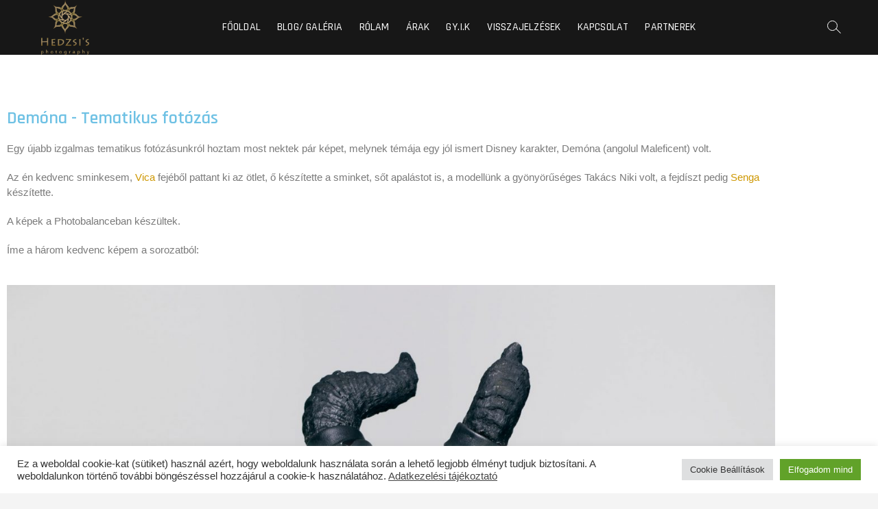

--- FILE ---
content_type: text/html; charset=UTF-8
request_url: https://hedzsisphotography.hu/2020/04/07/demona-smink-maleficent-makeup/
body_size: 20324
content:
<!-- This page is cached by the Hummingbird Performance plugin v3.18.1 - https://wordpress.org/plugins/hummingbird-performance/. --><!DOCTYPE html>
<html lang="hu">
<head>
<meta charset="UTF-8" />
<link rel="profile" href="http://gmpg.org/xfn/11" />
<meta name='robots' content='index, follow, max-image-preview:large, max-snippet:-1, max-video-preview:-1' />

		<!-- Meta Tag Manager -->
		<meta name="og:type" content="webssite" />
		<meta name="og:title" content="Demóna &#8211; Tematikus fotózás" />
		<meta name="og:description" content="Demóna &#8211; Tematikus fotózás Egy újabb izgalmas tematikus fotózásunkról hoztam most nektek pár képet, melynek témája egy jól ismert Disney karakter, Demóna (angolul Maleficent) volt.&hellip; " />
		<meta name="og:image" content="https://hedzsisphotography.hu/wp-content/uploads/2020/04/A95A7086b-scaled.jpg" />
		<meta name="og:locale" content="hu_HU" />
		<meta name="og:site_name" content="Hedzsi&#039;s photography" />
		<meta name="twitter:card" content="summary" />
		<!-- / Meta Tag Manager -->
<!-- Jetpack Site Verification Tags -->
<meta name="p:domain_verify" content="e93e88b108d5a43c75b2474c889e0269" />

	<!-- This site is optimized with the Yoast SEO plugin v26.7 - https://yoast.com/wordpress/plugins/seo/ -->
	<title>Demóna - Tematikus fotózás - Hedzsi&#039;s photography</title>
	<meta name="description" content="Demóna (Maleficent) volt a legubbi temtikus fotózásunk témája, ahol ezt a Disney karaktert igyekeztünk megjeleníteni. Kattints és nézd meg a képeket!" />
	<link rel="canonical" href="https://hedzsisphotography.hu/2020/04/07/demona-smink-maleficent-makeup/" />
	<meta property="og:locale" content="hu_HU" />
	<meta property="og:type" content="article" />
	<meta property="og:title" content="Demóna - Tematikus fotózás - Hedzsi&#039;s photography" />
	<meta property="og:description" content="Demóna (Maleficent) volt a legubbi temtikus fotózásunk témája, ahol ezt a Disney karaktert igyekeztünk megjeleníteni. Kattints és nézd meg a képeket!" />
	<meta property="og:url" content="https://hedzsisphotography.hu/2020/04/07/demona-smink-maleficent-makeup/" />
	<meta property="og:site_name" content="Hedzsi&#039;s photography" />
	<meta property="article:published_time" content="2020-04-07T14:21:17+00:00" />
	<meta property="article:modified_time" content="2021-10-29T20:07:52+00:00" />
	<meta property="og:image" content="https://hedzsisphotography.hu/wp-content/uploads/2020/04/A95A7086b-scaled.jpg" />
	<meta property="og:image:width" content="1707" />
	<meta property="og:image:height" content="2560" />
	<meta property="og:image:type" content="image/jpeg" />
	<meta name="author" content="Kárpáti Hedvig" />
	<meta name="twitter:card" content="summary_large_image" />
	<meta name="twitter:label1" content="Szerző:" />
	<meta name="twitter:data1" content="Kárpáti Hedvig" />
	<meta name="twitter:label2" content="Becsült olvasási idő" />
	<meta name="twitter:data2" content="1 perc" />
	<script type="application/ld+json" class="yoast-schema-graph">{"@context":"https://schema.org","@graph":[{"@type":"Article","@id":"https://hedzsisphotography.hu/2020/04/07/demona-smink-maleficent-makeup/#article","isPartOf":{"@id":"https://hedzsisphotography.hu/2020/04/07/demona-smink-maleficent-makeup/"},"author":{"name":"Kárpáti Hedvig","@id":"https://hedzsisphotography.hu/#/schema/person/f468bf666e2737ffd47c7f19c6c898fa"},"headline":"Demóna &#8211; Tematikus fotózás","datePublished":"2020-04-07T14:21:17+00:00","dateModified":"2021-10-29T20:07:52+00:00","mainEntityOfPage":{"@id":"https://hedzsisphotography.hu/2020/04/07/demona-smink-maleficent-makeup/"},"wordCount":124,"publisher":{"@id":"https://hedzsisphotography.hu/#organization"},"image":{"@id":"https://hedzsisphotography.hu/2020/04/07/demona-smink-maleficent-makeup/#primaryimage"},"thumbnailUrl":"https://hedzsisphotography.hu/wp-content/uploads/2020/04/A95A7086b-scaled.jpg","keywords":["Demóna","Demóna smink","fotózás","fotózás budapest","Halloween","halloween makeup","halloween makeup ideas","halloween smink","halloween smink ötletek","Maleficent","Photobalance","Smink","sminkes"],"articleSection":["Egyéb kategória"],"inLanguage":"hu"},{"@type":"WebPage","@id":"https://hedzsisphotography.hu/2020/04/07/demona-smink-maleficent-makeup/","url":"https://hedzsisphotography.hu/2020/04/07/demona-smink-maleficent-makeup/","name":"Demóna - Tematikus fotózás - Hedzsi&#039;s photography","isPartOf":{"@id":"https://hedzsisphotography.hu/#website"},"primaryImageOfPage":{"@id":"https://hedzsisphotography.hu/2020/04/07/demona-smink-maleficent-makeup/#primaryimage"},"image":{"@id":"https://hedzsisphotography.hu/2020/04/07/demona-smink-maleficent-makeup/#primaryimage"},"thumbnailUrl":"https://hedzsisphotography.hu/wp-content/uploads/2020/04/A95A7086b-scaled.jpg","datePublished":"2020-04-07T14:21:17+00:00","dateModified":"2021-10-29T20:07:52+00:00","description":"Demóna (Maleficent) volt a legubbi temtikus fotózásunk témája, ahol ezt a Disney karaktert igyekeztünk megjeleníteni. Kattints és nézd meg a képeket!","breadcrumb":{"@id":"https://hedzsisphotography.hu/2020/04/07/demona-smink-maleficent-makeup/#breadcrumb"},"inLanguage":"hu","potentialAction":[{"@type":"ReadAction","target":["https://hedzsisphotography.hu/2020/04/07/demona-smink-maleficent-makeup/"]}]},{"@type":"ImageObject","inLanguage":"hu","@id":"https://hedzsisphotography.hu/2020/04/07/demona-smink-maleficent-makeup/#primaryimage","url":"https://hedzsisphotography.hu/wp-content/uploads/2020/04/A95A7086b-scaled.jpg","contentUrl":"https://hedzsisphotography.hu/wp-content/uploads/2020/04/A95A7086b-scaled.jpg","width":1707,"height":2560,"caption":"Demóna smink"},{"@type":"BreadcrumbList","@id":"https://hedzsisphotography.hu/2020/04/07/demona-smink-maleficent-makeup/#breadcrumb","itemListElement":[{"@type":"ListItem","position":1,"name":"Home","item":"https://hedzsisphotography.hu/"},{"@type":"ListItem","position":2,"name":"Blog/ Galéria","item":"https://hedzsisphotography.hu/blog/"},{"@type":"ListItem","position":3,"name":"Demóna &#8211; Tematikus fotózás"}]},{"@type":"WebSite","@id":"https://hedzsisphotography.hu/#website","url":"https://hedzsisphotography.hu/","name":"Hedzsi&#039;s photography","description":"...egy újabb WordPress honlap...","publisher":{"@id":"https://hedzsisphotography.hu/#organization"},"potentialAction":[{"@type":"SearchAction","target":{"@type":"EntryPoint","urlTemplate":"https://hedzsisphotography.hu/?s={search_term_string}"},"query-input":{"@type":"PropertyValueSpecification","valueRequired":true,"valueName":"search_term_string"}}],"inLanguage":"hu"},{"@type":"Organization","@id":"https://hedzsisphotography.hu/#organization","name":"Hedzsi&#039;s photography","url":"https://hedzsisphotography.hu/","logo":{"@type":"ImageObject","inLanguage":"hu","@id":"https://hedzsisphotography.hu/#/schema/logo/image/","url":"https://hedzsisphotography.hu/wp-content/uploads/2019/03/cropped-gold-2.png","contentUrl":"https://hedzsisphotography.hu/wp-content/uploads/2019/03/cropped-gold-2.png","width":1738,"height":1992,"caption":"Hedzsi&#039;s photography"},"image":{"@id":"https://hedzsisphotography.hu/#/schema/logo/image/"}},{"@type":"Person","@id":"https://hedzsisphotography.hu/#/schema/person/f468bf666e2737ffd47c7f19c6c898fa","name":"Kárpáti Hedvig","image":{"@type":"ImageObject","inLanguage":"hu","@id":"https://hedzsisphotography.hu/#/schema/person/image/","url":"https://secure.gravatar.com/avatar/d68b25046b788a6f83d287a4dce45e039466d9b2a6060571909f79fde6756393?s=96&d=mm&r=g","contentUrl":"https://secure.gravatar.com/avatar/d68b25046b788a6f83d287a4dce45e039466d9b2a6060571909f79fde6756393?s=96&d=mm&r=g","caption":"Kárpáti Hedvig"},"sameAs":["https://hedzsisphotography.hu"],"url":"https://hedzsisphotography.hu/author/hedzsi/"}]}</script>
	<!-- / Yoast SEO plugin. -->


<link rel='dns-prefetch' href='//challenges.cloudflare.com' />
<link rel='dns-prefetch' href='//stats.wp.com' />
<link rel='dns-prefetch' href='//use.fontawesome.com' />
<link rel='preconnect' href='//c0.wp.com' />
<link href='http://use.fontawesome.com' crossorigin='' rel='preconnect' />
<link rel="alternate" type="application/rss+xml" title="Hedzsi&#039;s photography &raquo; hírcsatorna" href="https://hedzsisphotography.hu/feed/" />
<link rel="alternate" type="application/rss+xml" title="Hedzsi&#039;s photography &raquo; hozzászólás hírcsatorna" href="https://hedzsisphotography.hu/comments/feed/" />
<link rel="alternate" title="oEmbed (JSON)" type="application/json+oembed" href="https://hedzsisphotography.hu/wp-json/oembed/1.0/embed?url=https%3A%2F%2Fhedzsisphotography.hu%2F2020%2F04%2F07%2Fdemona-smink-maleficent-makeup%2F" />
<link rel="alternate" title="oEmbed (XML)" type="text/xml+oembed" href="https://hedzsisphotography.hu/wp-json/oembed/1.0/embed?url=https%3A%2F%2Fhedzsisphotography.hu%2F2020%2F04%2F07%2Fdemona-smink-maleficent-makeup%2F&#038;format=xml" />
<style id='wp-img-auto-sizes-contain-inline-css' type='text/css'>
img:is([sizes=auto i],[sizes^="auto," i]){contain-intrinsic-size:3000px 1500px}
/*# sourceURL=wp-img-auto-sizes-contain-inline-css */
</style>
<style id='classic-theme-styles-inline-css' type='text/css'>
/*! This file is auto-generated */
.wp-block-button__link{color:#fff;background-color:#32373c;border-radius:9999px;box-shadow:none;text-decoration:none;padding:calc(.667em + 2px) calc(1.333em + 2px);font-size:1.125em}.wp-block-file__button{background:#32373c;color:#fff;text-decoration:none}
/*# sourceURL=/wp-includes/css/classic-themes.min.css */
</style>
<link rel='stylesheet' id='wphb-1-css' href='https://hedzsisphotography.hu/wp-content/uploads/hummingbird-assets/a2db37e68d3a74492aca16a151392575.css' type='text/css' media='all' />
<style id='jetpack-sharing-buttons-style-inline-css' type='text/css'>
.jetpack-sharing-buttons__services-list{display:flex;flex-direction:row;flex-wrap:wrap;gap:0;list-style-type:none;margin:5px;padding:0}.jetpack-sharing-buttons__services-list.has-small-icon-size{font-size:12px}.jetpack-sharing-buttons__services-list.has-normal-icon-size{font-size:16px}.jetpack-sharing-buttons__services-list.has-large-icon-size{font-size:24px}.jetpack-sharing-buttons__services-list.has-huge-icon-size{font-size:36px}@media print{.jetpack-sharing-buttons__services-list{display:none!important}}.editor-styles-wrapper .wp-block-jetpack-sharing-buttons{gap:0;padding-inline-start:0}ul.jetpack-sharing-buttons__services-list.has-background{padding:1.25em 2.375em}
/*# sourceURL=https://hedzsisphotography.hu/wp-content/plugins/jetpack/_inc/blocks/sharing-buttons/view.css */
</style>
<style id='font-awesome-svg-styles-default-inline-css' type='text/css'>
.svg-inline--fa {
  display: inline-block;
  height: 1em;
  overflow: visible;
  vertical-align: -.125em;
}
/*# sourceURL=font-awesome-svg-styles-default-inline-css */
</style>
<link rel='stylesheet' id='font-awesome-svg-styles-css' href='https://hedzsisphotography.hu/wp-content/uploads/font-awesome/v6.5.2/css/svg-with-js.css' type='text/css' media='all' />
<style id='font-awesome-svg-styles-inline-css' type='text/css'>
   .wp-block-font-awesome-icon svg::before,
   .wp-rich-text-font-awesome-icon svg::before {content: unset;}
/*# sourceURL=font-awesome-svg-styles-inline-css */
</style>
<style id='global-styles-inline-css' type='text/css'>
:root{--wp--preset--aspect-ratio--square: 1;--wp--preset--aspect-ratio--4-3: 4/3;--wp--preset--aspect-ratio--3-4: 3/4;--wp--preset--aspect-ratio--3-2: 3/2;--wp--preset--aspect-ratio--2-3: 2/3;--wp--preset--aspect-ratio--16-9: 16/9;--wp--preset--aspect-ratio--9-16: 9/16;--wp--preset--color--black: #000000;--wp--preset--color--cyan-bluish-gray: #abb8c3;--wp--preset--color--white: #ffffff;--wp--preset--color--pale-pink: #f78da7;--wp--preset--color--vivid-red: #cf2e2e;--wp--preset--color--luminous-vivid-orange: #ff6900;--wp--preset--color--luminous-vivid-amber: #fcb900;--wp--preset--color--light-green-cyan: #7bdcb5;--wp--preset--color--vivid-green-cyan: #00d084;--wp--preset--color--pale-cyan-blue: #8ed1fc;--wp--preset--color--vivid-cyan-blue: #0693e3;--wp--preset--color--vivid-purple: #9b51e0;--wp--preset--gradient--vivid-cyan-blue-to-vivid-purple: linear-gradient(135deg,rgb(6,147,227) 0%,rgb(155,81,224) 100%);--wp--preset--gradient--light-green-cyan-to-vivid-green-cyan: linear-gradient(135deg,rgb(122,220,180) 0%,rgb(0,208,130) 100%);--wp--preset--gradient--luminous-vivid-amber-to-luminous-vivid-orange: linear-gradient(135deg,rgb(252,185,0) 0%,rgb(255,105,0) 100%);--wp--preset--gradient--luminous-vivid-orange-to-vivid-red: linear-gradient(135deg,rgb(255,105,0) 0%,rgb(207,46,46) 100%);--wp--preset--gradient--very-light-gray-to-cyan-bluish-gray: linear-gradient(135deg,rgb(238,238,238) 0%,rgb(169,184,195) 100%);--wp--preset--gradient--cool-to-warm-spectrum: linear-gradient(135deg,rgb(74,234,220) 0%,rgb(151,120,209) 20%,rgb(207,42,186) 40%,rgb(238,44,130) 60%,rgb(251,105,98) 80%,rgb(254,248,76) 100%);--wp--preset--gradient--blush-light-purple: linear-gradient(135deg,rgb(255,206,236) 0%,rgb(152,150,240) 100%);--wp--preset--gradient--blush-bordeaux: linear-gradient(135deg,rgb(254,205,165) 0%,rgb(254,45,45) 50%,rgb(107,0,62) 100%);--wp--preset--gradient--luminous-dusk: linear-gradient(135deg,rgb(255,203,112) 0%,rgb(199,81,192) 50%,rgb(65,88,208) 100%);--wp--preset--gradient--pale-ocean: linear-gradient(135deg,rgb(255,245,203) 0%,rgb(182,227,212) 50%,rgb(51,167,181) 100%);--wp--preset--gradient--electric-grass: linear-gradient(135deg,rgb(202,248,128) 0%,rgb(113,206,126) 100%);--wp--preset--gradient--midnight: linear-gradient(135deg,rgb(2,3,129) 0%,rgb(40,116,252) 100%);--wp--preset--font-size--small: 13px;--wp--preset--font-size--medium: 20px;--wp--preset--font-size--large: 36px;--wp--preset--font-size--x-large: 42px;--wp--preset--spacing--20: 0.44rem;--wp--preset--spacing--30: 0.67rem;--wp--preset--spacing--40: 1rem;--wp--preset--spacing--50: 1.5rem;--wp--preset--spacing--60: 2.25rem;--wp--preset--spacing--70: 3.38rem;--wp--preset--spacing--80: 5.06rem;--wp--preset--shadow--natural: 6px 6px 9px rgba(0, 0, 0, 0.2);--wp--preset--shadow--deep: 12px 12px 50px rgba(0, 0, 0, 0.4);--wp--preset--shadow--sharp: 6px 6px 0px rgba(0, 0, 0, 0.2);--wp--preset--shadow--outlined: 6px 6px 0px -3px rgb(255, 255, 255), 6px 6px rgb(0, 0, 0);--wp--preset--shadow--crisp: 6px 6px 0px rgb(0, 0, 0);}:where(.is-layout-flex){gap: 0.5em;}:where(.is-layout-grid){gap: 0.5em;}body .is-layout-flex{display: flex;}.is-layout-flex{flex-wrap: wrap;align-items: center;}.is-layout-flex > :is(*, div){margin: 0;}body .is-layout-grid{display: grid;}.is-layout-grid > :is(*, div){margin: 0;}:where(.wp-block-columns.is-layout-flex){gap: 2em;}:where(.wp-block-columns.is-layout-grid){gap: 2em;}:where(.wp-block-post-template.is-layout-flex){gap: 1.25em;}:where(.wp-block-post-template.is-layout-grid){gap: 1.25em;}.has-black-color{color: var(--wp--preset--color--black) !important;}.has-cyan-bluish-gray-color{color: var(--wp--preset--color--cyan-bluish-gray) !important;}.has-white-color{color: var(--wp--preset--color--white) !important;}.has-pale-pink-color{color: var(--wp--preset--color--pale-pink) !important;}.has-vivid-red-color{color: var(--wp--preset--color--vivid-red) !important;}.has-luminous-vivid-orange-color{color: var(--wp--preset--color--luminous-vivid-orange) !important;}.has-luminous-vivid-amber-color{color: var(--wp--preset--color--luminous-vivid-amber) !important;}.has-light-green-cyan-color{color: var(--wp--preset--color--light-green-cyan) !important;}.has-vivid-green-cyan-color{color: var(--wp--preset--color--vivid-green-cyan) !important;}.has-pale-cyan-blue-color{color: var(--wp--preset--color--pale-cyan-blue) !important;}.has-vivid-cyan-blue-color{color: var(--wp--preset--color--vivid-cyan-blue) !important;}.has-vivid-purple-color{color: var(--wp--preset--color--vivid-purple) !important;}.has-black-background-color{background-color: var(--wp--preset--color--black) !important;}.has-cyan-bluish-gray-background-color{background-color: var(--wp--preset--color--cyan-bluish-gray) !important;}.has-white-background-color{background-color: var(--wp--preset--color--white) !important;}.has-pale-pink-background-color{background-color: var(--wp--preset--color--pale-pink) !important;}.has-vivid-red-background-color{background-color: var(--wp--preset--color--vivid-red) !important;}.has-luminous-vivid-orange-background-color{background-color: var(--wp--preset--color--luminous-vivid-orange) !important;}.has-luminous-vivid-amber-background-color{background-color: var(--wp--preset--color--luminous-vivid-amber) !important;}.has-light-green-cyan-background-color{background-color: var(--wp--preset--color--light-green-cyan) !important;}.has-vivid-green-cyan-background-color{background-color: var(--wp--preset--color--vivid-green-cyan) !important;}.has-pale-cyan-blue-background-color{background-color: var(--wp--preset--color--pale-cyan-blue) !important;}.has-vivid-cyan-blue-background-color{background-color: var(--wp--preset--color--vivid-cyan-blue) !important;}.has-vivid-purple-background-color{background-color: var(--wp--preset--color--vivid-purple) !important;}.has-black-border-color{border-color: var(--wp--preset--color--black) !important;}.has-cyan-bluish-gray-border-color{border-color: var(--wp--preset--color--cyan-bluish-gray) !important;}.has-white-border-color{border-color: var(--wp--preset--color--white) !important;}.has-pale-pink-border-color{border-color: var(--wp--preset--color--pale-pink) !important;}.has-vivid-red-border-color{border-color: var(--wp--preset--color--vivid-red) !important;}.has-luminous-vivid-orange-border-color{border-color: var(--wp--preset--color--luminous-vivid-orange) !important;}.has-luminous-vivid-amber-border-color{border-color: var(--wp--preset--color--luminous-vivid-amber) !important;}.has-light-green-cyan-border-color{border-color: var(--wp--preset--color--light-green-cyan) !important;}.has-vivid-green-cyan-border-color{border-color: var(--wp--preset--color--vivid-green-cyan) !important;}.has-pale-cyan-blue-border-color{border-color: var(--wp--preset--color--pale-cyan-blue) !important;}.has-vivid-cyan-blue-border-color{border-color: var(--wp--preset--color--vivid-cyan-blue) !important;}.has-vivid-purple-border-color{border-color: var(--wp--preset--color--vivid-purple) !important;}.has-vivid-cyan-blue-to-vivid-purple-gradient-background{background: var(--wp--preset--gradient--vivid-cyan-blue-to-vivid-purple) !important;}.has-light-green-cyan-to-vivid-green-cyan-gradient-background{background: var(--wp--preset--gradient--light-green-cyan-to-vivid-green-cyan) !important;}.has-luminous-vivid-amber-to-luminous-vivid-orange-gradient-background{background: var(--wp--preset--gradient--luminous-vivid-amber-to-luminous-vivid-orange) !important;}.has-luminous-vivid-orange-to-vivid-red-gradient-background{background: var(--wp--preset--gradient--luminous-vivid-orange-to-vivid-red) !important;}.has-very-light-gray-to-cyan-bluish-gray-gradient-background{background: var(--wp--preset--gradient--very-light-gray-to-cyan-bluish-gray) !important;}.has-cool-to-warm-spectrum-gradient-background{background: var(--wp--preset--gradient--cool-to-warm-spectrum) !important;}.has-blush-light-purple-gradient-background{background: var(--wp--preset--gradient--blush-light-purple) !important;}.has-blush-bordeaux-gradient-background{background: var(--wp--preset--gradient--blush-bordeaux) !important;}.has-luminous-dusk-gradient-background{background: var(--wp--preset--gradient--luminous-dusk) !important;}.has-pale-ocean-gradient-background{background: var(--wp--preset--gradient--pale-ocean) !important;}.has-electric-grass-gradient-background{background: var(--wp--preset--gradient--electric-grass) !important;}.has-midnight-gradient-background{background: var(--wp--preset--gradient--midnight) !important;}.has-small-font-size{font-size: var(--wp--preset--font-size--small) !important;}.has-medium-font-size{font-size: var(--wp--preset--font-size--medium) !important;}.has-large-font-size{font-size: var(--wp--preset--font-size--large) !important;}.has-x-large-font-size{font-size: var(--wp--preset--font-size--x-large) !important;}
:where(.wp-block-post-template.is-layout-flex){gap: 1.25em;}:where(.wp-block-post-template.is-layout-grid){gap: 1.25em;}
:where(.wp-block-term-template.is-layout-flex){gap: 1.25em;}:where(.wp-block-term-template.is-layout-grid){gap: 1.25em;}
:where(.wp-block-columns.is-layout-flex){gap: 2em;}:where(.wp-block-columns.is-layout-grid){gap: 2em;}
:root :where(.wp-block-pullquote){font-size: 1.5em;line-height: 1.6;}
/*# sourceURL=global-styles-inline-css */
</style>
<link rel='stylesheet' id='wphb-2-css' href='https://hedzsisphotography.hu/wp-content/uploads/hummingbird-assets/67918b94b81bbbc2b933a5178e37e744.css' type='text/css' media='all' />
<style id='wphb-2-inline-css' type='text/css'>
/* Nav, links and hover */

		a,
		ul li a:hover,
		ol li a:hover,
		.main-navigation a:hover, /* Navigation */
		.main-navigation a:focus,
		.main-navigation ul li.current-menu-item a,
		.main-navigation ul li.current_page_ancestor a,
		.main-navigation ul li.current-menu-ancestor a,
		.main-navigation ul li.current_page_item a,
		.main-navigation ul li:hover > a,
		.main-navigation li.current-menu-ancestor.menu-item-has-children > a:after,
		.main-navigation li.current-menu-item.menu-item-has-children > a:after,
		.main-navigation ul li:hover > a:after,
		.main-navigation li.menu-item-has-children > a:hover:after,
		.main-navigation li.page_item_has_children > a:hover:after,
		.main-navigation ul li ul li a:hover,
		.main-navigation ul li ul li a:focus,
		.main-navigation ul li ul li:hover > a,
		.main-navigation ul li.current-menu-item ul li a:hover,
		.side-menu-wrap .side-nav-wrap a:hover, /* Side Menu */
		.side-menu-wrap .side-nav-wrap a:focus,
		.entry-title a:hover, /* Post */
		.entry-title a:focus,
		.entry-title a:active,
		.entry-meta a:hover,
		.image-navigation .nav-links a,
		a.more-link,
		.widget ul li a:hover, /* Widgets */
		.widget ul li a:focus,
		.widget-title a:hover,
		.widget_contact ul li a:hover,
		.widget_contact ul li a:focus,
		.site-info .copyright a:hover, /* Footer */
		.site-info .copyright a:focus,
		#secondary .widget-title,
		#colophon .widget ul li a:hover,
		#colophon .widget ul li a:focus,
		#footer-navigation a:hover,
		#footer-navigation a:focus,
		blockquote:before,
		.filter-button div button:hover,
		.filter-button div button.active,
		.couples-row .couples-column:first-child:before {
			color: #ce9700; 
		}

		.main-navigation ul li ul:before,
		.side-menu:after,
		.page-overlay:before,
		#secondary .widget-title:before,
		.featured-gallery .featured-text-content,
		.maps-container:before {
			background-color: #ce9700; 
		}

		.main-navigation ul li ul:after {
			border-bottom-color: #ce9700; 
		}

		/* Webkit */
		::selection {
			background: #ce9700;
			color: #fff; 
		} 

		/* Gecko/Mozilla */
		::-moz-selection {
			background: #ce9700;
			color: #fff; 
		} 

		/* Accessibility
		================================================== */
		.screen-reader-text:hover,
		.screen-reader-text:active,
		.screen-reader-text:focus {
			background-color: #f1f1f1;
			color: #ce9700; 
		}

		/* Default Buttons
		================================================== */
		input[type="reset"],/* Forms  */
		input[type="button"],
		input[type="submit"],
		.search-submit,
		.btn-default,
		.widget_tag_cloud a,
		.search-x {
			background-color: #ce9700; 
		}

		/* #Search Box
		================================================== */
		#search-box .search-submit {
			border-bottom: 1px solid #ce9700;
			color: #ce9700; 
		}

		#search-box input[type="search"] {
			border-bottom: 1px solid #ce9700; 
		}

		/* #bbpress
		================================================== */
		#bbpress-forums .bbp-topics a:hover {
			color: #ce9700; 
		}

		.bbp-submit-wrapper button.submit {
			background-color: #ce9700;
			border: 1px solid #ce9700; 
		}

		/* Woocommerce
		================================================== */
		.woocommerce #respond input#submit,
		.woocommerce a.button, 
		.woocommerce button.button, 
		.woocommerce input.button,
		.woocommerce #respond input#submit.alt, 
		.woocommerce a.button.alt, 
		.woocommerce button.button.alt, 
		.woocommerce input.button.alt,
		.woocommerce-demo-store p.demo_store {
			background-color: #ce9700; 
		}

		.woocommerce .woocommerce-message:before {
			color:#ce9700; 
		}/* Center Logo for high resolution screen(Use 2X size image) */
		.top-logo-title .custom-logo-link {
			display: inline-block;
		}

		.top-logo-title .custom-logo {
			height: auto;
			width: 50%;
		}

		.top-logo-title #site-detail {
			display: block;
			text-align: center;
		}

		@media only screen and (max-width: 767px) { 
			.top-logo-title .custom-logo-link .custom-logo {
				width: 60%;
			}
		}

		@media only screen and (max-width: 480px) { 
			.top-logo-title .custom-logo-link .custom-logo {
				width: 80%;
			}
		}.slider-content,
		.vid-thumb-content {
			display: none;
		}
		#site-branding #site-title, #site-branding #site-description{
			clip: rect(1px, 1px, 1px, 1px);
			position: absolute;
		}
/*# sourceURL=https://hedzsisphotography.hu/wp-content/plugins/jetpack/_inc/blocks/sharing-buttons/view.css */
</style>
<link rel='stylesheet' id='elementor-frontend-css' href='https://hedzsisphotography.hu/wp-content/plugins/elementor/assets/css/frontend.min.css' type='text/css' media='all' />
<style id='elementor-frontend-inline-css' type='text/css'>
.elementor-kit-1387{--e-global-color-primary:#6EC1E4;--e-global-color-secondary:#54595F;--e-global-color-text:#7A7A7A;--e-global-color-accent:#61CE70;--e-global-color-5502e803:#4054B2;--e-global-color-20778de:#23A455;--e-global-color-5f9492b3:#000;--e-global-color-6955620f:#FFF;--e-global-typography-primary-font-family:"Roboto";--e-global-typography-primary-font-weight:600;--e-global-typography-secondary-font-family:"Roboto Slab";--e-global-typography-secondary-font-weight:400;--e-global-typography-text-font-family:"Roboto";--e-global-typography-text-font-weight:400;--e-global-typography-accent-font-family:"Roboto";--e-global-typography-accent-font-weight:500;}.elementor-kit-1387 e-page-transition{background-color:#FFBC7D;}.elementor-section.elementor-section-boxed > .elementor-container{max-width:1140px;}.e-con{--container-max-width:1140px;}.elementor-widget:not(:last-child){margin-block-end:20px;}.elementor-element{--widgets-spacing:20px 20px;--widgets-spacing-row:20px;--widgets-spacing-column:20px;}{}h1.entry-title{display:var(--page-title-display);}@media(max-width:1024px){.elementor-section.elementor-section-boxed > .elementor-container{max-width:1024px;}.e-con{--container-max-width:1024px;}}@media(max-width:767px){.elementor-section.elementor-section-boxed > .elementor-container{max-width:767px;}.e-con{--container-max-width:767px;}}
.elementor-1512 .elementor-element.elementor-element-3951258{--spacer-size:50px;}.elementor-widget-heading .elementor-heading-title{color:var( --e-global-color-primary );}.elementor-widget-text-editor{color:var( --e-global-color-text );}.elementor-widget-text-editor.elementor-drop-cap-view-stacked .elementor-drop-cap{background-color:var( --e-global-color-primary );}.elementor-widget-text-editor.elementor-drop-cap-view-framed .elementor-drop-cap, .elementor-widget-text-editor.elementor-drop-cap-view-default .elementor-drop-cap{color:var( --e-global-color-primary );border-color:var( --e-global-color-primary );}.elementor-1512 .elementor-element.elementor-element-530a7c0 .gallery-item .gallery-caption{text-align:center;}
/*# sourceURL=elementor-frontend-inline-css */
</style>
<link rel='stylesheet' id='wphb-3-css' href='https://hedzsisphotography.hu/wp-content/uploads/hummingbird-assets/850f136d64cdb6f9e04e0b257fdcb3af.css' type='text/css' media='all' />
<link rel='stylesheet' id='font-awesome-official-v4shim-css' href='https://use.fontawesome.com/releases/v6.5.2/css/v4-shims.css' type='text/css' media='all' integrity="sha384-XyvK/kKwgVW+fuRkusfLgfhAMuaxLPSOY8W7wj8tUkf0Nr2WGHniPmpdu+cmPS5n" crossorigin="anonymous" />
<link rel='stylesheet' id='wphb-4-css' href='https://hedzsisphotography.hu/wp-content/uploads/hummingbird-assets/c78cf2f3eae8eb35a7b77317a3571fb4.css' type='text/css' media='all' />
<script type="text/javascript" src="https://c0.wp.com/c/6.9/wp-includes/js/jquery/jquery.min.js" id="jquery-core-js"></script>
<script type="text/javascript" src="https://c0.wp.com/c/6.9/wp-includes/js/jquery/jquery-migrate.min.js" id="jquery-migrate-js"></script>
<script type="text/javascript" id="cookie-law-info-js-extra">
/* <![CDATA[ */
var Cli_Data = {"nn_cookie_ids":[],"cookielist":[],"non_necessary_cookies":[],"ccpaEnabled":"","ccpaRegionBased":"","ccpaBarEnabled":"","strictlyEnabled":["necessary","obligatoire"],"ccpaType":"gdpr","js_blocking":"1","custom_integration":"","triggerDomRefresh":"","secure_cookies":""};
var cli_cookiebar_settings = {"animate_speed_hide":"500","animate_speed_show":"500","background":"#FFF","border":"#b1a6a6c2","border_on":"","button_1_button_colour":"#61a229","button_1_button_hover":"#4e8221","button_1_link_colour":"#fff","button_1_as_button":"1","button_1_new_win":"","button_2_button_colour":"#333","button_2_button_hover":"#292929","button_2_link_colour":"#444","button_2_as_button":"","button_2_hidebar":"","button_3_button_colour":"#dedfe0","button_3_button_hover":"#b2b2b3","button_3_link_colour":"#333333","button_3_as_button":"1","button_3_new_win":"","button_4_button_colour":"#dedfe0","button_4_button_hover":"#b2b2b3","button_4_link_colour":"#333333","button_4_as_button":"1","button_7_button_colour":"#61a229","button_7_button_hover":"#4e8221","button_7_link_colour":"#fff","button_7_as_button":"1","button_7_new_win":"","font_family":"inherit","header_fix":"","notify_animate_hide":"1","notify_animate_show":"","notify_div_id":"#cookie-law-info-bar","notify_position_horizontal":"right","notify_position_vertical":"bottom","scroll_close":"","scroll_close_reload":"","accept_close_reload":"","reject_close_reload":"","showagain_tab":"","showagain_background":"#fff","showagain_border":"#000","showagain_div_id":"#cookie-law-info-again","showagain_x_position":"100px","text":"#333333","show_once_yn":"","show_once":"10000","logging_on":"","as_popup":"","popup_overlay":"1","bar_heading_text":"","cookie_bar_as":"banner","popup_showagain_position":"bottom-right","widget_position":"left"};
var log_object = {"ajax_url":"https://hedzsisphotography.hu/wp-admin/admin-ajax.php"};
//# sourceURL=cookie-law-info-js-extra
/* ]]> */
</script>
<script type="text/javascript" src="https://hedzsisphotography.hu/wp-content/plugins/cookie-law-info/legacy/public/js/cookie-law-info-public.js" id="cookie-law-info-js"></script>
<script type="text/javascript" src="https://hedzsisphotography.hu/wp-content/plugins/elementor/assets/lib/font-awesome/js/v4-shims.min.js" id="font-awesome-4-shim-js"></script>
<link rel="https://api.w.org/" href="https://hedzsisphotography.hu/wp-json/" /><link rel="alternate" title="JSON" type="application/json" href="https://hedzsisphotography.hu/wp-json/wp/v2/posts/1512" /><link rel="EditURI" type="application/rsd+xml" title="RSD" href="https://hedzsisphotography.hu/xmlrpc.php?rsd" />
<meta name="generator" content="WordPress 6.9" />
<link rel='shortlink' href='https://hedzsisphotography.hu/?p=1512' />

		<!-- GA Google Analytics @ https://m0n.co/ga -->
		<script async src="https://www.googletagmanager.com/gtag/js?id=UA-136084182-1"></script>
		<script>
			window.dataLayer = window.dataLayer || [];
			function gtag(){dataLayer.push(arguments);}
			gtag('js', new Date());
			gtag('config', 'UA-136084182-1');
		</script>

		<style>img#wpstats{display:none}</style>
			<meta name="viewport" content="width=device-width" />
	<meta name="generator" content="Elementor 3.34.1; features: e_font_icon_svg, additional_custom_breakpoints; settings: css_print_method-internal, google_font-enabled, font_display-auto">
<link rel="preconnect" href="https://fonts.googleapis.com">
<link rel="preconnect" href="https://fonts.gstatic.com" crossorigin>
<link href="https://fonts.googleapis.com/css2?family=Rajdhani:wght@300;400;500;600;700&display=swap" rel="stylesheet">
			<style>
				.e-con.e-parent:nth-of-type(n+4):not(.e-lazyloaded):not(.e-no-lazyload),
				.e-con.e-parent:nth-of-type(n+4):not(.e-lazyloaded):not(.e-no-lazyload) * {
					background-image: none !important;
				}
				@media screen and (max-height: 1024px) {
					.e-con.e-parent:nth-of-type(n+3):not(.e-lazyloaded):not(.e-no-lazyload),
					.e-con.e-parent:nth-of-type(n+3):not(.e-lazyloaded):not(.e-no-lazyload) * {
						background-image: none !important;
					}
				}
				@media screen and (max-height: 640px) {
					.e-con.e-parent:nth-of-type(n+2):not(.e-lazyloaded):not(.e-no-lazyload),
					.e-con.e-parent:nth-of-type(n+2):not(.e-lazyloaded):not(.e-no-lazyload) * {
						background-image: none !important;
					}
				}
			</style>
			<link rel="icon" href="https://hedzsisphotography.hu/wp-content/uploads/2019/03/cropped-gold-3-32x32.png" sizes="32x32" />
<link rel="icon" href="https://hedzsisphotography.hu/wp-content/uploads/2019/03/cropped-gold-3-192x192.png" sizes="192x192" />
<link rel="apple-touch-icon" href="https://hedzsisphotography.hu/wp-content/uploads/2019/03/cropped-gold-3-180x180.png" />
<meta name="msapplication-TileImage" content="https://hedzsisphotography.hu/wp-content/uploads/2019/03/cropped-gold-3-270x270.png" />
		<style type="text/css" id="wp-custom-css">
			.grecaptcha-badge { visibility: hidden; }
ul.flex-direction-nav{ visibility: hidden;}

/* Font Awesome */

@font-face {
  font-family: 'Font Awesome Brands';
  font-display: block;
  font-style: normal;
  font-weight: 400;
  src: url('/wp-content/uploads/2024/05/fa-brands-400.woff2') format('woff2');
}

@font-face {
  font-family: 'Font Awesome Duotone';
  font-display: block;
  font-style: normal;
  font-weight: 900;
  src: url('/wp-content/uploads/2024/05/fa-duotone-900.woff2') format('woff2');
}

@font-face {
  font-family: 'Font Awesome Light';
  font-display: block;
  font-style: normal;
  font-weight: 300;
  src: url('/wp-content/uploads/2024/05/fa-light-300.woff2') format('woff2');
}

@font-face {
  font-family: 'Font Awesome Regular';
  font-display: block;
  font-style: normal;
  font-weight: 400;
  src: url('/wp-content/uploads/2024/05/fa-regular-400.woff2') format('woff2');
}

@font-face {
  font-family: 'Font Awesome Sharp Light';
  font-display: block;
  font-style: normal;
  font-weight: 300;
  src: url('/wp-content/uploads/2024/05/fa-sharp-light-300.woff2') format('woff2');
}

@font-face {
  font-family: 'Font Awesome Sharp Regular';
  font-display: block;
  font-style: normal;
  font-weight: 400;
  src: url('/wp-content/uploads/2024/05/fa-sharp-regular-400.woff2') format('woff2');
}

@font-face {
  font-family: 'Font Awesome Sharp Solid';
  font-display: block;
  font-style: normal;
  font-weight: 900;
  src: url('/wp-content/uploads/2024/05/fa-sharp-solid-900.woff2') format('woff2');
}

@font-face {
  font-family: 'Font Awesome Solid';
  font-display: block;
  font-style: normal;
  font-weight: 900;
  src: url('/wp-content/uploads/2024/05/fa-solid-900.woff2') format('woff2');
}

@font-face {
  font-family: 'Font Awesome Thin';
  font-display: block;
  font-style: normal;
  font-weight: 100;
  src: url('/wp-content/uploads/2024/05/fa-thin-100.woff2') format('woff2');
}

.fa-regular {
	font-style: normal;
  font-family: 'Font Awesome Regular', sans-serif;
}

.fa-solid {
  font-family: 'Font Awesome Solid', sans-serif;
}
		</style>
		</head>
<body class="wp-singular post-template post-template-elementor_header_footer single single-post postid-1512 single-format-standard wp-custom-logo wp-embed-responsive wp-theme-photograph  elementor-default elementor-template-full-width elementor-kit-1387 elementor-page elementor-page-1512">
	<div id="page" class="site">
	<a class="skip-link screen-reader-text" href="#site-content-contain">Skip to content</a>
	<!-- Masthead ============================================= -->
	<header id="masthead" class="site-header clearfix" role="banner">
				<div class="header-wrap">
			
			<!-- Top Header============================================= -->
			<div class="top-header">

				<!-- Main Header============================================= -->
				<div id="sticky-header" class="clearfix">
					<div class="main-header clearfix">
						<div id="site-branding"><a href="https://hedzsisphotography.hu/" class="custom-logo-link" rel="home"><img width="1738" height="1992" src="https://hedzsisphotography.hu/wp-content/uploads/2019/03/cropped-gold-2.png" class="custom-logo" alt="Hedzsi&#039;s photography" decoding="async" srcset="https://hedzsisphotography.hu/wp-content/uploads/2019/03/cropped-gold-2.png 1738w, https://hedzsisphotography.hu/wp-content/uploads/2019/03/cropped-gold-2-262x300.png 262w, https://hedzsisphotography.hu/wp-content/uploads/2019/03/cropped-gold-2-768x880.png 768w, https://hedzsisphotography.hu/wp-content/uploads/2019/03/cropped-gold-2-893x1024.png 893w" sizes="(max-width: 1738px) 100vw, 1738px" data-attachment-id="165" data-permalink="https://hedzsisphotography.hu/cropped-gold-2-png/" data-orig-file="https://hedzsisphotography.hu/wp-content/uploads/2019/03/cropped-gold-2.png" data-orig-size="1738,1992" data-comments-opened="0" data-image-meta="{&quot;aperture&quot;:&quot;0&quot;,&quot;credit&quot;:&quot;&quot;,&quot;camera&quot;:&quot;&quot;,&quot;caption&quot;:&quot;&quot;,&quot;created_timestamp&quot;:&quot;0&quot;,&quot;copyright&quot;:&quot;&quot;,&quot;focal_length&quot;:&quot;0&quot;,&quot;iso&quot;:&quot;0&quot;,&quot;shutter_speed&quot;:&quot;0&quot;,&quot;title&quot;:&quot;&quot;,&quot;orientation&quot;:&quot;0&quot;}" data-image-title="cropped-gold-2.png" data-image-description="&lt;p&gt;https://hedzsisphotography.hu/wp-content/uploads/2019/03/cropped-gold-2.png&lt;/p&gt;
" data-image-caption="" data-medium-file="https://hedzsisphotography.hu/wp-content/uploads/2019/03/cropped-gold-2-262x300.png" data-large-file="https://hedzsisphotography.hu/wp-content/uploads/2019/03/cropped-gold-2-893x1024.png" /></a><div id="site-detail"> <h2 id="site-title"> 				<a href="https://hedzsisphotography.hu/" title="Hedzsi&#039;s photography" rel="home"> Hedzsi&#039;s photography </a>
				 </h2> <!-- end .site-title --> 					<div id="site-description"> &#8230;egy újabb WordPress honlap&#8230; </div> <!-- end #site-description -->
			
		</div></div>
							<!-- Main Nav ============================================= -->
															<nav id="site-navigation" class="main-navigation clearfix" role="navigation" aria-label="Main Menu">

								<button type="button" class="menu-toggle" aria-controls="primary-menu" aria-expanded="false">
									<span class="line-bar"></span>
							  	</button>
							  	<!-- end .menu-toggle -->
								
									<ul id="primary-menu" class="menu nav-menu"><li id="menu-item-35" class="menu-item menu-item-type-post_type menu-item-object-page menu-item-home menu-item-35"><a href="https://hedzsisphotography.hu/">Főoldal</a></li>
<li id="menu-item-129" class="menu-item menu-item-type-post_type menu-item-object-page current_page_parent menu-item-129"><a href="https://hedzsisphotography.hu/blog/">Blog/ Galéria</a></li>
<li id="menu-item-34" class="menu-item menu-item-type-post_type menu-item-object-page menu-item-34"><a href="https://hedzsisphotography.hu/rolam/">Rólam</a></li>
<li id="menu-item-277" class="menu-item menu-item-type-post_type menu-item-object-page menu-item-277"><a href="https://hedzsisphotography.hu/arak/">Árak</a></li>
<li id="menu-item-917" class="menu-item menu-item-type-post_type menu-item-object-page menu-item-917"><a href="https://hedzsisphotography.hu/gy-i-k/">GY.I.K</a></li>
<li id="menu-item-1153" class="menu-item menu-item-type-post_type menu-item-object-page menu-item-1153"><a href="https://hedzsisphotography.hu/visszajelzesek/">Visszajelzések</a></li>
<li id="menu-item-33" class="menu-item menu-item-type-post_type menu-item-object-page menu-item-33"><a href="https://hedzsisphotography.hu/kapcsolat/">Kapcsolat</a></li>
<li id="menu-item-427" class="menu-item menu-item-type-post_type menu-item-object-page menu-item-427"><a href="https://hedzsisphotography.hu/partnerek/">Partnerek</a></li>
</ul>								</nav> <!-- end #site-navigation -->
															<div class="right-toggle">
																		<button class="menu-toggle" aria-controls="primary-menu" aria-expanded="false">
										<span class="line-bar"></span>
								  	</button>
								  	<!-- end .menu-toggle -->
								  										<button type="button" id="search-toggle" class="header-search"></button>
																	</div>
								<!-- end .right-toggle -->
													</div> <!-- end .main-header -->
				</div> <!-- end #sticky-header -->
			</div> <!-- end .top-header -->
							<div id="search-box" class="clearfix">
					<button type="button" class="search-x"></button>
						<form class="search-form" action="https://hedzsisphotography.hu/" method="get">
			<label class="screen-reader-text">Search &hellip;</label>
		<input type="search" name="s" class="search-field" placeholder="Search &hellip;" autocomplete="off" />
		<button type="submit" class="search-submit"><i class="fa-solid fa-magnifying-glass"></i></button>
</form> <!-- end .search-form -->				</div>
					</div><!-- end .header-wrap -->
		<div class="header-social-block">	<div class="social-links clearfix">
	<ul><li id="menu-item-130" class="menu-item menu-item-type-custom menu-item-object-custom menu-item-130"><a href="https://www.facebook.com/hedzsisphotography/"><span class="screen-reader-text">facebook</span></a></li>
<li id="menu-item-134" class="menu-item menu-item-type-custom menu-item-object-custom menu-item-134"><a href="http://instagram.com/hedzsisphotography"><span class="screen-reader-text">instagram</span></a></li>
</ul>	</div><!-- end .social-links -->
	</div><!-- end .header-social-block -->		<!-- Main Slider ============================================= -->
		
				<button type="button" class="scroll-down" type="button"><span>menu</span><span></span><span></span></button><!-- Scroll Down Button -->
	</header> <!-- end #masthead -->
	<!-- Main Page Start ============================================= -->
	<div id="site-content-contain" class="site-content-contain">
		<div id="content" class="site-content">
				<div data-elementor-type="wp-post" data-elementor-id="1512" class="elementor elementor-1512" data-elementor-post-type="post">
						<section class="elementor-section elementor-top-section elementor-element elementor-element-1f111a2 elementor-section-boxed elementor-section-height-default elementor-section-height-default" data-id="1f111a2" data-element_type="section">
						<div class="elementor-container elementor-column-gap-default">
					<div class="elementor-column elementor-col-100 elementor-top-column elementor-element elementor-element-a58782e" data-id="a58782e" data-element_type="column">
			<div class="elementor-widget-wrap elementor-element-populated">
						<div class="elementor-element elementor-element-3951258 elementor-widget elementor-widget-spacer" data-id="3951258" data-element_type="widget" data-widget_type="spacer.default">
				<div class="elementor-widget-container">
							<div class="elementor-spacer">
			<div class="elementor-spacer-inner"></div>
		</div>
						</div>
				</div>
					</div>
		</div>
					</div>
		</section>
				<section class="elementor-section elementor-top-section elementor-element elementor-element-2c39530 elementor-section-boxed elementor-section-height-default elementor-section-height-default" data-id="2c39530" data-element_type="section">
						<div class="elementor-container elementor-column-gap-default">
					<div class="elementor-column elementor-col-100 elementor-top-column elementor-element elementor-element-a9eb8f2" data-id="a9eb8f2" data-element_type="column">
			<div class="elementor-widget-wrap elementor-element-populated">
						<div class="elementor-element elementor-element-f8c7b89 elementor-widget elementor-widget-heading" data-id="f8c7b89" data-element_type="widget" data-widget_type="heading.default">
				<div class="elementor-widget-container">
					<h2 class="elementor-heading-title elementor-size-default">Demóna - Tematikus fotózás</h2>				</div>
				</div>
					</div>
		</div>
					</div>
		</section>
				<section class="elementor-section elementor-top-section elementor-element elementor-element-f859734 elementor-section-boxed elementor-section-height-default elementor-section-height-default" data-id="f859734" data-element_type="section">
						<div class="elementor-container elementor-column-gap-default">
					<div class="elementor-column elementor-col-100 elementor-top-column elementor-element elementor-element-6c37c8e" data-id="6c37c8e" data-element_type="column">
			<div class="elementor-widget-wrap elementor-element-populated">
						<div class="elementor-element elementor-element-ce400ee elementor-widget elementor-widget-text-editor" data-id="ce400ee" data-element_type="widget" data-widget_type="text-editor.default">
				<div class="elementor-widget-container">
									<p>Egy újabb izgalmas tematikus fotózásunkról hoztam most nektek pár képet, melynek témája egy jól ismert Disney karakter, Demóna (angolul Maleficent) volt.</p><p>Az én kedvenc sminkesem, <a href="https://zetenyimakeup.hu/" target="_blank" rel="noopener">Vica</a> fejéből pattant ki az ötlet, ő készítette a sminket, sőt apalástot is, a modellünk a gyönyörűséges Takács Niki volt, a fejdíszt pedig <a href="https://www.facebook.com/sk.senga/" target="_blank" rel="noopener">Senga</a> készítette.</p><p>A képek a Photobalanceban készültek.</p><p>Íme a három kedvenc képem a sorozatból:</p>								</div>
				</div>
					</div>
		</div>
					</div>
		</section>
				<section class="elementor-section elementor-top-section elementor-element elementor-element-e7040cb elementor-section-boxed elementor-section-height-default elementor-section-height-default" data-id="e7040cb" data-element_type="section">
						<div class="elementor-container elementor-column-gap-default">
					<div class="elementor-column elementor-col-100 elementor-top-column elementor-element elementor-element-917d624" data-id="917d624" data-element_type="column">
			<div class="elementor-widget-wrap elementor-element-populated">
						<div class="elementor-element elementor-element-530a7c0 elementor-widget elementor-widget-image-gallery" data-id="530a7c0" data-element_type="widget" data-widget_type="image-gallery.default">
				<div class="elementor-widget-container">
							<div class="elementor-image-gallery">
			<div data-carousel-extra='{&quot;blog_id&quot;:1,&quot;permalink&quot;:&quot;https://hedzsisphotography.hu/2020/04/07/demona-smink-maleficent-makeup/&quot;}' id='gallery-1' class='gallery galleryid-1512 gallery-columns-1 gallery-size-full'><figure class='gallery-item'>
			<div class='gallery-icon portrait'>
				<a data-elementor-open-lightbox="yes" data-elementor-lightbox-slideshow="530a7c0" data-e-action-hash="#elementor-action%3Aaction%3Dlightbox%26settings%3DeyJpZCI6MTUxMywidXJsIjoiaHR0cHM6XC9cL2hlZHpzaXNwaG90b2dyYXBoeS5odVwvd3AtY29udGVudFwvdXBsb2Fkc1wvMjAyMFwvMDRcL0E5NUE3MDExYi1zY2FsZWQuanBnIiwic2xpZGVzaG93IjoiNTMwYTdjMCJ9" href='https://hedzsisphotography.hu/wp-content/uploads/2020/04/A95A7011b-scaled.jpg'><img fetchpriority="high" decoding="async" width="1707" height="2560" src="https://hedzsisphotography.hu/wp-content/uploads/2020/04/A95A7011b-scaled.jpg" class="attachment-full size-full" alt="Demóna" srcset="https://hedzsisphotography.hu/wp-content/uploads/2020/04/A95A7011b-scaled.jpg 1707w, https://hedzsisphotography.hu/wp-content/uploads/2020/04/A95A7011b-200x300.jpg 200w, https://hedzsisphotography.hu/wp-content/uploads/2020/04/A95A7011b-683x1024.jpg 683w, https://hedzsisphotography.hu/wp-content/uploads/2020/04/A95A7011b-768x1152.jpg 768w, https://hedzsisphotography.hu/wp-content/uploads/2020/04/A95A7011b-1024x1536.jpg 1024w, https://hedzsisphotography.hu/wp-content/uploads/2020/04/A95A7011b-1365x2048.jpg 1365w" sizes="(max-width: 1707px) 100vw, 1707px" data-attachment-id="1513" data-permalink="https://hedzsisphotography.hu/2020/04/07/demona-smink-maleficent-makeup/a95a7011b/" data-orig-file="https://hedzsisphotography.hu/wp-content/uploads/2020/04/A95A7011b-scaled.jpg" data-orig-size="1707,2560" data-comments-opened="0" data-image-meta="{&quot;aperture&quot;:&quot;0&quot;,&quot;credit&quot;:&quot;&quot;,&quot;camera&quot;:&quot;&quot;,&quot;caption&quot;:&quot;&quot;,&quot;created_timestamp&quot;:&quot;0&quot;,&quot;copyright&quot;:&quot;&quot;,&quot;focal_length&quot;:&quot;0&quot;,&quot;iso&quot;:&quot;0&quot;,&quot;shutter_speed&quot;:&quot;0&quot;,&quot;title&quot;:&quot;&quot;,&quot;orientation&quot;:&quot;0&quot;}" data-image-title="" data-image-description="" data-image-caption="" data-medium-file="https://hedzsisphotography.hu/wp-content/uploads/2020/04/A95A7011b-200x300.jpg" data-large-file="https://hedzsisphotography.hu/wp-content/uploads/2020/04/A95A7011b-683x1024.jpg" /></a>
			</div></figure><figure class='gallery-item'>
			<div class='gallery-icon portrait'>
				<a data-elementor-open-lightbox="yes" data-elementor-lightbox-slideshow="530a7c0" data-e-action-hash="#elementor-action%3Aaction%3Dlightbox%26settings%3DeyJpZCI6MTUxNCwidXJsIjoiaHR0cHM6XC9cL2hlZHpzaXNwaG90b2dyYXBoeS5odVwvd3AtY29udGVudFwvdXBsb2Fkc1wvMjAyMFwvMDRcL0E5NUE3MDQzLXNjYWxlZC5qcGciLCJzbGlkZXNob3ciOiI1MzBhN2MwIn0%3D" href='https://hedzsisphotography.hu/wp-content/uploads/2020/04/A95A7043-scaled.jpg'><img decoding="async" width="1707" height="2560" src="https://hedzsisphotography.hu/wp-content/uploads/2020/04/A95A7043-scaled.jpg" class="attachment-full size-full" alt="Maleficent" srcset="https://hedzsisphotography.hu/wp-content/uploads/2020/04/A95A7043-scaled.jpg 1707w, https://hedzsisphotography.hu/wp-content/uploads/2020/04/A95A7043-200x300.jpg 200w, https://hedzsisphotography.hu/wp-content/uploads/2020/04/A95A7043-683x1024.jpg 683w, https://hedzsisphotography.hu/wp-content/uploads/2020/04/A95A7043-768x1152.jpg 768w, https://hedzsisphotography.hu/wp-content/uploads/2020/04/A95A7043-1024x1536.jpg 1024w, https://hedzsisphotography.hu/wp-content/uploads/2020/04/A95A7043-1365x2048.jpg 1365w" sizes="(max-width: 1707px) 100vw, 1707px" data-attachment-id="1514" data-permalink="https://hedzsisphotography.hu/2020/04/07/demona-smink-maleficent-makeup/a95a7043/" data-orig-file="https://hedzsisphotography.hu/wp-content/uploads/2020/04/A95A7043-scaled.jpg" data-orig-size="1707,2560" data-comments-opened="0" data-image-meta="{&quot;aperture&quot;:&quot;0&quot;,&quot;credit&quot;:&quot;&quot;,&quot;camera&quot;:&quot;&quot;,&quot;caption&quot;:&quot;&quot;,&quot;created_timestamp&quot;:&quot;0&quot;,&quot;copyright&quot;:&quot;&quot;,&quot;focal_length&quot;:&quot;0&quot;,&quot;iso&quot;:&quot;0&quot;,&quot;shutter_speed&quot;:&quot;0&quot;,&quot;title&quot;:&quot;&quot;,&quot;orientation&quot;:&quot;0&quot;}" data-image-title="" data-image-description="" data-image-caption="" data-medium-file="https://hedzsisphotography.hu/wp-content/uploads/2020/04/A95A7043-200x300.jpg" data-large-file="https://hedzsisphotography.hu/wp-content/uploads/2020/04/A95A7043-683x1024.jpg" /></a>
			</div></figure><figure class='gallery-item'>
			<div class='gallery-icon portrait'>
				<a data-elementor-open-lightbox="yes" data-elementor-lightbox-slideshow="530a7c0" data-e-action-hash="#elementor-action%3Aaction%3Dlightbox%26settings%3DeyJpZCI6MTUxNSwidXJsIjoiaHR0cHM6XC9cL2hlZHpzaXNwaG90b2dyYXBoeS5odVwvd3AtY29udGVudFwvdXBsb2Fkc1wvMjAyMFwvMDRcL0E5NUE3MDg2Yi1zY2FsZWQuanBnIiwic2xpZGVzaG93IjoiNTMwYTdjMCJ9" href='https://hedzsisphotography.hu/wp-content/uploads/2020/04/A95A7086b-scaled.jpg'><img decoding="async" width="1707" height="2560" src="https://hedzsisphotography.hu/wp-content/uploads/2020/04/A95A7086b-scaled.jpg" class="attachment-full size-full" alt="Demóna smink" srcset="https://hedzsisphotography.hu/wp-content/uploads/2020/04/A95A7086b-scaled.jpg 1707w, https://hedzsisphotography.hu/wp-content/uploads/2020/04/A95A7086b-200x300.jpg 200w, https://hedzsisphotography.hu/wp-content/uploads/2020/04/A95A7086b-683x1024.jpg 683w, https://hedzsisphotography.hu/wp-content/uploads/2020/04/A95A7086b-768x1152.jpg 768w, https://hedzsisphotography.hu/wp-content/uploads/2020/04/A95A7086b-1024x1536.jpg 1024w, https://hedzsisphotography.hu/wp-content/uploads/2020/04/A95A7086b-1365x2048.jpg 1365w" sizes="(max-width: 1707px) 100vw, 1707px" data-attachment-id="1515" data-permalink="https://hedzsisphotography.hu/2020/04/07/demona-smink-maleficent-makeup/a95a7086b/" data-orig-file="https://hedzsisphotography.hu/wp-content/uploads/2020/04/A95A7086b-scaled.jpg" data-orig-size="1707,2560" data-comments-opened="0" data-image-meta="{&quot;aperture&quot;:&quot;0&quot;,&quot;credit&quot;:&quot;&quot;,&quot;camera&quot;:&quot;&quot;,&quot;caption&quot;:&quot;&quot;,&quot;created_timestamp&quot;:&quot;0&quot;,&quot;copyright&quot;:&quot;&quot;,&quot;focal_length&quot;:&quot;0&quot;,&quot;iso&quot;:&quot;0&quot;,&quot;shutter_speed&quot;:&quot;0&quot;,&quot;title&quot;:&quot;&quot;,&quot;orientation&quot;:&quot;0&quot;}" data-image-title="" data-image-description="" data-image-caption="" data-medium-file="https://hedzsisphotography.hu/wp-content/uploads/2020/04/A95A7086b-200x300.jpg" data-large-file="https://hedzsisphotography.hu/wp-content/uploads/2020/04/A95A7086b-683x1024.jpg" /></a>
			</div></figure>
		</div>
		</div>
						</div>
				</div>
					</div>
		</div>
					</div>
		</section>
				<section class="elementor-section elementor-top-section elementor-element elementor-element-653d321 elementor-section-boxed elementor-section-height-default elementor-section-height-default" data-id="653d321" data-element_type="section">
						<div class="elementor-container elementor-column-gap-default">
					<div class="elementor-column elementor-col-100 elementor-top-column elementor-element elementor-element-68801bd" data-id="68801bd" data-element_type="column">
			<div class="elementor-widget-wrap elementor-element-populated">
						<div class="elementor-element elementor-element-193ad48 elementor-widget elementor-widget-text-editor" data-id="193ad48" data-element_type="widget" data-widget_type="text-editor.default">
				<div class="elementor-widget-container">
									<p>Nézd meg a szépséges Mártiról készült boudoir fotókat is!<a href="https://hedzsishttps://hedzsisphotography.hu/2020/02/28/glamour-fotozas-marti/" data-wplink-url-error="true"> Kattitns ide! 🙂</a> </p>								</div>
				</div>
					</div>
		</div>
					</div>
		</section>
				</div>
		</div><!-- end #content -->
<!-- Footer Start ============================================= -->
<footer id="colophon" class="site-footer" role="contentinfo">
	<div class="site-info"  >
		<div class="wrap">
			<div class="copyright-wrap clearfix">
									<div class="copyright">
						<a title="Hedzsi&#039;s photography" target="_blank" href="https://hedzsisphotography.hu/">Hedzsi&#039;s photography</a> | 
									Designed by: <a title="Theme Freesia" target="_blank" href="https://themefreesia.com">Theme Freesia</a> |
									 <a title="WordPress" target="_blank" href="https://wordpress.org">WordPress</a> | &copy; Copyright All right reserved 						 | <a class="privacy-policy-link" href="https://hedzsisphotography.hu/adatkezelesi-tajekoztato/" rel="privacy-policy">Adatvédelmi irányelvek</a><span role="separator" aria-hidden="true"></span>					</div>
					<div class="social-links clearfix">
	<ul><li class="menu-item menu-item-type-custom menu-item-object-custom menu-item-130"><a href="https://www.facebook.com/hedzsisphotography/"><span class="screen-reader-text">facebook</span></a></li>
<li class="menu-item menu-item-type-custom menu-item-object-custom menu-item-134"><a href="http://instagram.com/hedzsisphotography"><span class="screen-reader-text">instagram</span></a></li>
</ul>	</div><!-- end .social-links -->
				</div> <!-- end .copyright-wrap -->
			<div style="clear:both;"></div>
		</div> <!-- end .wrap -->
	</div> <!-- end .site-info -->
				<button type="button" class="go-to-top">
				<span class="icon-bg"></span>
					<i class="fa-solid fa-angle-up back-to-top-text"></i>
					<i class="fa-solid fa-angles-up back-to-top-icon"></i>
			</button>
		<div class="page-overlay"></div>
</footer> <!-- end #colophon -->
</div><!-- end .site-content-contain -->
</div><!-- end #page -->
<script type="speculationrules">
{"prefetch":[{"source":"document","where":{"and":[{"href_matches":"/*"},{"not":{"href_matches":["/wp-*.php","/wp-admin/*","/wp-content/uploads/*","/wp-content/*","/wp-content/plugins/*","/wp-content/themes/photograph/*","/*\\?(.+)"]}},{"not":{"selector_matches":"a[rel~=\"nofollow\"]"}},{"not":{"selector_matches":".no-prefetch, .no-prefetch a"}}]},"eagerness":"conservative"}]}
</script>
<!--googleoff: all--><div id="cookie-law-info-bar" data-nosnippet="true"><span><div class="cli-bar-container cli-style-v2"><div class="cli-bar-message">Ez a weboldal cookie-kat (sütiket) használ azért, hogy weboldalunk használata során a lehető legjobb élményt tudjuk biztosítani. A weboldalunkon történő további böngészéssel hozzájárul a cookie-k használatához.  <a href="/adatkezelesi-tajekoztato/" id="CONSTANT_OPEN_URL" target="_blank" class="cli-plugin-main-link">Adatkezelési tájékoztató</a></div><div class="cli-bar-btn_container"><a role='button' class="medium cli-plugin-button cli-plugin-main-button cli_settings_button" style="margin:0px 5px 0px 0px">Cookie Beállítások</a><a id="wt-cli-accept-all-btn" role='button' data-cli_action="accept_all" class="wt-cli-element medium cli-plugin-button wt-cli-accept-all-btn cookie_action_close_header cli_action_button">Elfogadom mind</a></div></div></span></div><div id="cookie-law-info-again" data-nosnippet="true"><span id="cookie_hdr_showagain">Manage consent</span></div><div class="cli-modal" data-nosnippet="true" id="cliSettingsPopup" tabindex="-1" role="dialog" aria-labelledby="cliSettingsPopup" aria-hidden="true">
  <div class="cli-modal-dialog" role="document">
	<div class="cli-modal-content cli-bar-popup">
		  <button type="button" class="cli-modal-close" id="cliModalClose">
			<svg class="" viewBox="0 0 24 24"><path d="M19 6.41l-1.41-1.41-5.59 5.59-5.59-5.59-1.41 1.41 5.59 5.59-5.59 5.59 1.41 1.41 5.59-5.59 5.59 5.59 1.41-1.41-5.59-5.59z"></path><path d="M0 0h24v24h-24z" fill="none"></path></svg>
			<span class="wt-cli-sr-only">Close</span>
		  </button>
		  <div class="cli-modal-body">
			<div class="cli-container-fluid cli-tab-container">
	<div class="cli-row">
		<div class="cli-col-12 cli-align-items-stretch cli-px-0">
			<div class="cli-privacy-overview">
				<h4>Privacy Overview</h4>				<div class="cli-privacy-content">
					<div class="cli-privacy-content-text">This website uses cookies to improve your experience while you navigate through the website. Out of these, the cookies that are categorized as necessary are stored on your browser as they are essential for the working of basic functionalities of the website. We also use third-party cookies that help us analyze and understand how you use this website. These cookies will be stored in your browser only with your consent. You also have the option to opt-out of these cookies. But opting out of some of these cookies may affect your browsing experience.</div>
				</div>
				<a class="cli-privacy-readmore" aria-label="Show more" role="button" data-readmore-text="Show more" data-readless-text="Show less"></a>			</div>
		</div>
		<div class="cli-col-12 cli-align-items-stretch cli-px-0 cli-tab-section-container">
												<div class="cli-tab-section">
						<div class="cli-tab-header">
							<a role="button" tabindex="0" class="cli-nav-link cli-settings-mobile" data-target="necessary" data-toggle="cli-toggle-tab">
								Necessary							</a>
															<div class="wt-cli-necessary-checkbox">
									<input type="checkbox" class="cli-user-preference-checkbox"  id="wt-cli-checkbox-necessary" data-id="checkbox-necessary" checked="checked"  />
									<label class="form-check-label" for="wt-cli-checkbox-necessary">Necessary</label>
								</div>
								<span class="cli-necessary-caption">Always Enabled</span>
													</div>
						<div class="cli-tab-content">
							<div class="cli-tab-pane cli-fade" data-id="necessary">
								<div class="wt-cli-cookie-description">
									Necessary cookies are absolutely essential for the website to function properly. These cookies ensure basic functionalities and security features of the website, anonymously.
<table class="cookielawinfo-row-cat-table cookielawinfo-winter"><thead><tr><th class="cookielawinfo-column-1">Cookie</th><th class="cookielawinfo-column-3">Duration</th><th class="cookielawinfo-column-4">Description</th></tr></thead><tbody><tr class="cookielawinfo-row"><td class="cookielawinfo-column-1">cookielawinfo-checkbox-analytics</td><td class="cookielawinfo-column-3">11 months</td><td class="cookielawinfo-column-4">This cookie is set by GDPR Cookie Consent plugin. The cookie is used to store the user consent for the cookies in the category "Analytics".</td></tr><tr class="cookielawinfo-row"><td class="cookielawinfo-column-1">cookielawinfo-checkbox-functional</td><td class="cookielawinfo-column-3">11 months</td><td class="cookielawinfo-column-4">The cookie is set by GDPR cookie consent to record the user consent for the cookies in the category "Functional".</td></tr><tr class="cookielawinfo-row"><td class="cookielawinfo-column-1">cookielawinfo-checkbox-necessary</td><td class="cookielawinfo-column-3">11 months</td><td class="cookielawinfo-column-4">This cookie is set by GDPR Cookie Consent plugin. The cookies is used to store the user consent for the cookies in the category "Necessary".</td></tr><tr class="cookielawinfo-row"><td class="cookielawinfo-column-1">cookielawinfo-checkbox-others</td><td class="cookielawinfo-column-3">11 months</td><td class="cookielawinfo-column-4">This cookie is set by GDPR Cookie Consent plugin. The cookie is used to store the user consent for the cookies in the category "Other.</td></tr><tr class="cookielawinfo-row"><td class="cookielawinfo-column-1">cookielawinfo-checkbox-performance</td><td class="cookielawinfo-column-3">11 months</td><td class="cookielawinfo-column-4">This cookie is set by GDPR Cookie Consent plugin. The cookie is used to store the user consent for the cookies in the category "Performance".</td></tr><tr class="cookielawinfo-row"><td class="cookielawinfo-column-1">viewed_cookie_policy</td><td class="cookielawinfo-column-3">11 months</td><td class="cookielawinfo-column-4">The cookie is set by the GDPR Cookie Consent plugin and is used to store whether or not user has consented to the use of cookies. It does not store any personal data.</td></tr></tbody></table>								</div>
							</div>
						</div>
					</div>
																	<div class="cli-tab-section">
						<div class="cli-tab-header">
							<a role="button" tabindex="0" class="cli-nav-link cli-settings-mobile" data-target="functional" data-toggle="cli-toggle-tab">
								Functional							</a>
															<div class="cli-switch">
									<input type="checkbox" id="wt-cli-checkbox-functional" class="cli-user-preference-checkbox"  data-id="checkbox-functional" />
									<label for="wt-cli-checkbox-functional" class="cli-slider" data-cli-enable="Enabled" data-cli-disable="Disabled"><span class="wt-cli-sr-only">Functional</span></label>
								</div>
													</div>
						<div class="cli-tab-content">
							<div class="cli-tab-pane cli-fade" data-id="functional">
								<div class="wt-cli-cookie-description">
									Functional cookies help to perform certain functionalities like sharing the content of the website on social media platforms, collect feedbacks, and other third-party features.
								</div>
							</div>
						</div>
					</div>
																	<div class="cli-tab-section">
						<div class="cli-tab-header">
							<a role="button" tabindex="0" class="cli-nav-link cli-settings-mobile" data-target="performance" data-toggle="cli-toggle-tab">
								Performance							</a>
															<div class="cli-switch">
									<input type="checkbox" id="wt-cli-checkbox-performance" class="cli-user-preference-checkbox"  data-id="checkbox-performance" />
									<label for="wt-cli-checkbox-performance" class="cli-slider" data-cli-enable="Enabled" data-cli-disable="Disabled"><span class="wt-cli-sr-only">Performance</span></label>
								</div>
													</div>
						<div class="cli-tab-content">
							<div class="cli-tab-pane cli-fade" data-id="performance">
								<div class="wt-cli-cookie-description">
									Performance cookies are used to understand and analyze the key performance indexes of the website which helps in delivering a better user experience for the visitors.
								</div>
							</div>
						</div>
					</div>
																	<div class="cli-tab-section">
						<div class="cli-tab-header">
							<a role="button" tabindex="0" class="cli-nav-link cli-settings-mobile" data-target="analytics" data-toggle="cli-toggle-tab">
								Analytics							</a>
															<div class="cli-switch">
									<input type="checkbox" id="wt-cli-checkbox-analytics" class="cli-user-preference-checkbox"  data-id="checkbox-analytics" />
									<label for="wt-cli-checkbox-analytics" class="cli-slider" data-cli-enable="Enabled" data-cli-disable="Disabled"><span class="wt-cli-sr-only">Analytics</span></label>
								</div>
													</div>
						<div class="cli-tab-content">
							<div class="cli-tab-pane cli-fade" data-id="analytics">
								<div class="wt-cli-cookie-description">
									Analytical cookies are used to understand how visitors interact with the website. These cookies help provide information on metrics the number of visitors, bounce rate, traffic source, etc.
								</div>
							</div>
						</div>
					</div>
																	<div class="cli-tab-section">
						<div class="cli-tab-header">
							<a role="button" tabindex="0" class="cli-nav-link cli-settings-mobile" data-target="advertisement" data-toggle="cli-toggle-tab">
								Advertisement							</a>
															<div class="cli-switch">
									<input type="checkbox" id="wt-cli-checkbox-advertisement" class="cli-user-preference-checkbox"  data-id="checkbox-advertisement" />
									<label for="wt-cli-checkbox-advertisement" class="cli-slider" data-cli-enable="Enabled" data-cli-disable="Disabled"><span class="wt-cli-sr-only">Advertisement</span></label>
								</div>
													</div>
						<div class="cli-tab-content">
							<div class="cli-tab-pane cli-fade" data-id="advertisement">
								<div class="wt-cli-cookie-description">
									Advertisement cookies are used to provide visitors with relevant ads and marketing campaigns. These cookies track visitors across websites and collect information to provide customized ads.
								</div>
							</div>
						</div>
					</div>
																	<div class="cli-tab-section">
						<div class="cli-tab-header">
							<a role="button" tabindex="0" class="cli-nav-link cli-settings-mobile" data-target="others" data-toggle="cli-toggle-tab">
								Others							</a>
															<div class="cli-switch">
									<input type="checkbox" id="wt-cli-checkbox-others" class="cli-user-preference-checkbox"  data-id="checkbox-others" />
									<label for="wt-cli-checkbox-others" class="cli-slider" data-cli-enable="Enabled" data-cli-disable="Disabled"><span class="wt-cli-sr-only">Others</span></label>
								</div>
													</div>
						<div class="cli-tab-content">
							<div class="cli-tab-pane cli-fade" data-id="others">
								<div class="wt-cli-cookie-description">
									Other uncategorized cookies are those that are being analyzed and have not been classified into a category as yet.
								</div>
							</div>
						</div>
					</div>
										</div>
	</div>
</div>
		  </div>
		  <div class="cli-modal-footer">
			<div class="wt-cli-element cli-container-fluid cli-tab-container">
				<div class="cli-row">
					<div class="cli-col-12 cli-align-items-stretch cli-px-0">
						<div class="cli-tab-footer wt-cli-privacy-overview-actions">
						
															<a id="wt-cli-privacy-save-btn" role="button" tabindex="0" data-cli-action="accept" class="wt-cli-privacy-btn cli_setting_save_button wt-cli-privacy-accept-btn cli-btn">SAVE &amp; ACCEPT</a>
													</div>
						
					</div>
				</div>
			</div>
		</div>
	</div>
  </div>
</div>
<div class="cli-modal-backdrop cli-fade cli-settings-overlay"></div>
<div class="cli-modal-backdrop cli-fade cli-popupbar-overlay"></div>
<!--googleon: all-->			<script>
				const lazyloadRunObserver = () => {
					const lazyloadBackgrounds = document.querySelectorAll( `.e-con.e-parent:not(.e-lazyloaded)` );
					const lazyloadBackgroundObserver = new IntersectionObserver( ( entries ) => {
						entries.forEach( ( entry ) => {
							if ( entry.isIntersecting ) {
								let lazyloadBackground = entry.target;
								if( lazyloadBackground ) {
									lazyloadBackground.classList.add( 'e-lazyloaded' );
								}
								lazyloadBackgroundObserver.unobserve( entry.target );
							}
						});
					}, { rootMargin: '200px 0px 200px 0px' } );
					lazyloadBackgrounds.forEach( ( lazyloadBackground ) => {
						lazyloadBackgroundObserver.observe( lazyloadBackground );
					} );
				};
				const events = [
					'DOMContentLoaded',
					'elementor/lazyload/observe',
				];
				events.forEach( ( event ) => {
					document.addEventListener( event, lazyloadRunObserver );
				} );
			</script>
					<div id="jp-carousel-loading-overlay">
			<div id="jp-carousel-loading-wrapper">
				<span id="jp-carousel-library-loading">&nbsp;</span>
			</div>
		</div>
		<div class="jp-carousel-overlay" style="display: none;">

		<div class="jp-carousel-container">
			<!-- The Carousel Swiper -->
			<div
				class="jp-carousel-wrap swiper jp-carousel-swiper-container jp-carousel-transitions"
				itemscope
				itemtype="https://schema.org/ImageGallery">
				<div class="jp-carousel swiper-wrapper"></div>
				<div class="jp-swiper-button-prev swiper-button-prev">
					<svg width="25" height="24" viewBox="0 0 25 24" fill="none" xmlns="http://www.w3.org/2000/svg">
						<mask id="maskPrev" mask-type="alpha" maskUnits="userSpaceOnUse" x="8" y="6" width="9" height="12">
							<path d="M16.2072 16.59L11.6496 12L16.2072 7.41L14.8041 6L8.8335 12L14.8041 18L16.2072 16.59Z" fill="white"/>
						</mask>
						<g mask="url(#maskPrev)">
							<rect x="0.579102" width="23.8823" height="24" fill="#FFFFFF"/>
						</g>
					</svg>
				</div>
				<div class="jp-swiper-button-next swiper-button-next">
					<svg width="25" height="24" viewBox="0 0 25 24" fill="none" xmlns="http://www.w3.org/2000/svg">
						<mask id="maskNext" mask-type="alpha" maskUnits="userSpaceOnUse" x="8" y="6" width="8" height="12">
							<path d="M8.59814 16.59L13.1557 12L8.59814 7.41L10.0012 6L15.9718 12L10.0012 18L8.59814 16.59Z" fill="white"/>
						</mask>
						<g mask="url(#maskNext)">
							<rect x="0.34375" width="23.8822" height="24" fill="#FFFFFF"/>
						</g>
					</svg>
				</div>
			</div>
			<!-- The main close buton -->
			<div class="jp-carousel-close-hint">
				<svg width="25" height="24" viewBox="0 0 25 24" fill="none" xmlns="http://www.w3.org/2000/svg">
					<mask id="maskClose" mask-type="alpha" maskUnits="userSpaceOnUse" x="5" y="5" width="15" height="14">
						<path d="M19.3166 6.41L17.9135 5L12.3509 10.59L6.78834 5L5.38525 6.41L10.9478 12L5.38525 17.59L6.78834 19L12.3509 13.41L17.9135 19L19.3166 17.59L13.754 12L19.3166 6.41Z" fill="white"/>
					</mask>
					<g mask="url(#maskClose)">
						<rect x="0.409668" width="23.8823" height="24" fill="#FFFFFF"/>
					</g>
				</svg>
			</div>
			<!-- Image info, comments and meta -->
			<div class="jp-carousel-info">
				<div class="jp-carousel-info-footer">
					<div class="jp-carousel-pagination-container">
						<div class="jp-swiper-pagination swiper-pagination"></div>
						<div class="jp-carousel-pagination"></div>
					</div>
					<div class="jp-carousel-photo-title-container">
						<h2 class="jp-carousel-photo-caption"></h2>
					</div>
					<div class="jp-carousel-photo-icons-container">
						<a href="#" class="jp-carousel-icon-btn jp-carousel-icon-info" aria-label="Toggle photo metadata visibility">
							<span class="jp-carousel-icon">
								<svg width="25" height="24" viewBox="0 0 25 24" fill="none" xmlns="http://www.w3.org/2000/svg">
									<mask id="maskInfo" mask-type="alpha" maskUnits="userSpaceOnUse" x="2" y="2" width="21" height="20">
										<path fill-rule="evenodd" clip-rule="evenodd" d="M12.7537 2C7.26076 2 2.80273 6.48 2.80273 12C2.80273 17.52 7.26076 22 12.7537 22C18.2466 22 22.7046 17.52 22.7046 12C22.7046 6.48 18.2466 2 12.7537 2ZM11.7586 7V9H13.7488V7H11.7586ZM11.7586 11V17H13.7488V11H11.7586ZM4.79292 12C4.79292 16.41 8.36531 20 12.7537 20C17.142 20 20.7144 16.41 20.7144 12C20.7144 7.59 17.142 4 12.7537 4C8.36531 4 4.79292 7.59 4.79292 12Z" fill="white"/>
									</mask>
									<g mask="url(#maskInfo)">
										<rect x="0.8125" width="23.8823" height="24" fill="#FFFFFF"/>
									</g>
								</svg>
							</span>
						</a>
												<a href="#" class="jp-carousel-icon-btn jp-carousel-icon-comments" aria-label="Toggle photo comments visibility">
							<span class="jp-carousel-icon">
								<svg width="25" height="24" viewBox="0 0 25 24" fill="none" xmlns="http://www.w3.org/2000/svg">
									<mask id="maskComments" mask-type="alpha" maskUnits="userSpaceOnUse" x="2" y="2" width="21" height="20">
										<path fill-rule="evenodd" clip-rule="evenodd" d="M4.3271 2H20.2486C21.3432 2 22.2388 2.9 22.2388 4V16C22.2388 17.1 21.3432 18 20.2486 18H6.31729L2.33691 22V4C2.33691 2.9 3.2325 2 4.3271 2ZM6.31729 16H20.2486V4H4.3271V18L6.31729 16Z" fill="white"/>
									</mask>
									<g mask="url(#maskComments)">
										<rect x="0.34668" width="23.8823" height="24" fill="#FFFFFF"/>
									</g>
								</svg>

								<span class="jp-carousel-has-comments-indicator" aria-label="This image has comments."></span>
							</span>
						</a>
											</div>
				</div>
				<div class="jp-carousel-info-extra">
					<div class="jp-carousel-info-content-wrapper">
						<div class="jp-carousel-photo-title-container">
							<h2 class="jp-carousel-photo-title"></h2>
						</div>
						<div class="jp-carousel-comments-wrapper">
															<div id="jp-carousel-comments-loading">
									<span>Loading Comments...</span>
								</div>
								<div class="jp-carousel-comments"></div>
								<div id="jp-carousel-comment-form-container">
									<span id="jp-carousel-comment-form-spinner">&nbsp;</span>
									<div id="jp-carousel-comment-post-results"></div>
																														<form id="jp-carousel-comment-form">
												<label for="jp-carousel-comment-form-comment-field" class="screen-reader-text">Write a Comment...</label>
												<textarea
													name="comment"
													class="jp-carousel-comment-form-field jp-carousel-comment-form-textarea"
													id="jp-carousel-comment-form-comment-field"
													placeholder="Write a Comment..."
												></textarea>
												<div id="jp-carousel-comment-form-submit-and-info-wrapper">
													<div id="jp-carousel-comment-form-commenting-as">
																													<fieldset>
																<label for="jp-carousel-comment-form-email-field">Email (Required)</label>
																<input type="text" name="email" class="jp-carousel-comment-form-field jp-carousel-comment-form-text-field" id="jp-carousel-comment-form-email-field" />
															</fieldset>
															<fieldset>
																<label for="jp-carousel-comment-form-author-field">Name (Required)</label>
																<input type="text" name="author" class="jp-carousel-comment-form-field jp-carousel-comment-form-text-field" id="jp-carousel-comment-form-author-field" />
															</fieldset>
															<fieldset>
																<label for="jp-carousel-comment-form-url-field">Website</label>
																<input type="text" name="url" class="jp-carousel-comment-form-field jp-carousel-comment-form-text-field" id="jp-carousel-comment-form-url-field" />
															</fieldset>
																											</div>
													<input
														type="submit"
														name="submit"
														class="jp-carousel-comment-form-button"
														id="jp-carousel-comment-form-button-submit"
														value="Post Comment" />
												</div>
											</form>
																											</div>
													</div>
						<div class="jp-carousel-image-meta">
							<div class="jp-carousel-title-and-caption">
								<div class="jp-carousel-photo-info">
									<h3 class="jp-carousel-caption" itemprop="caption description"></h3>
								</div>

								<div class="jp-carousel-photo-description"></div>
							</div>
							<ul class="jp-carousel-image-exif" style="display: none;"></ul>
							<a class="jp-carousel-image-download" href="#" target="_blank" style="display: none;">
								<svg width="25" height="24" viewBox="0 0 25 24" fill="none" xmlns="http://www.w3.org/2000/svg">
									<mask id="mask0" mask-type="alpha" maskUnits="userSpaceOnUse" x="3" y="3" width="19" height="18">
										<path fill-rule="evenodd" clip-rule="evenodd" d="M5.84615 5V19H19.7775V12H21.7677V19C21.7677 20.1 20.8721 21 19.7775 21H5.84615C4.74159 21 3.85596 20.1 3.85596 19V5C3.85596 3.9 4.74159 3 5.84615 3H12.8118V5H5.84615ZM14.802 5V3H21.7677V10H19.7775V6.41L9.99569 16.24L8.59261 14.83L18.3744 5H14.802Z" fill="white"/>
									</mask>
									<g mask="url(#mask0)">
										<rect x="0.870605" width="23.8823" height="24" fill="#FFFFFF"/>
									</g>
								</svg>
								<span class="jp-carousel-download-text"></span>
							</a>
							<div class="jp-carousel-image-map" style="display: none;"></div>
						</div>
					</div>
				</div>
			</div>
		</div>

		</div>
		<link rel='stylesheet' id='jetpack-swiper-library-css' href='https://hedzsisphotography.hu/wp-content/uploads/hummingbird-assets/c64d5ae39e1218649231c7fa27dc6790.css' type='text/css' media='all' />
<link rel='stylesheet' id='jetpack-carousel-css' href='https://hedzsisphotography.hu/wp-content/uploads/hummingbird-assets/074febe52f1354a274ba1ba471982fde.css' type='text/css' media='all' />
<link rel='stylesheet' id='cookie-law-info-table-css' href='https://hedzsisphotography.hu/wp-content/uploads/hummingbird-assets/ee074d0ed75eb5f17df29a417031f89d.css' type='text/css' media='all' />
<script type="text/javascript" src="https://c0.wp.com/c/6.9/wp-includes/js/dist/hooks.min.js" id="wp-hooks-js"></script>
<script type="text/javascript" src="https://c0.wp.com/c/6.9/wp-includes/js/dist/i18n.min.js" id="wp-i18n-js"></script>
<script type="text/javascript" id="wp-i18n-js-after">
/* <![CDATA[ */
wp.i18n.setLocaleData( { 'text direction\u0004ltr': [ 'ltr' ] } );
//# sourceURL=wp-i18n-js-after
/* ]]> */
</script>
<script type="text/javascript" src="https://hedzsisphotography.hu/wp-content/plugins/contact-form-7/includes/swv/js/index.js" id="swv-js"></script>
<script type="text/javascript" id="contact-form-7-js-translations">
/* <![CDATA[ */
( function( domain, translations ) {
	var localeData = translations.locale_data[ domain ] || translations.locale_data.messages;
	localeData[""].domain = domain;
	wp.i18n.setLocaleData( localeData, domain );
} )( "contact-form-7", {"translation-revision-date":"2025-06-30 16:09:30+0000","generator":"GlotPress\/4.0.1","domain":"messages","locale_data":{"messages":{"":{"domain":"messages","plural-forms":"nplurals=2; plural=n != 1;","lang":"hu"},"This contact form is placed in the wrong place.":["Ez a kapcsolatfelv\u00e9teli \u0171rlap rossz helyre ker\u00fclt."],"Error:":["Hiba:"]}},"comment":{"reference":"includes\/js\/index.js"}} );
//# sourceURL=contact-form-7-js-translations
/* ]]> */
</script>
<script type="text/javascript" id="contact-form-7-js-before">
/* <![CDATA[ */
var wpcf7 = {
    "api": {
        "root": "https:\/\/hedzsisphotography.hu\/wp-json\/",
        "namespace": "contact-form-7\/v1"
    },
    "cached": 1
};
//# sourceURL=contact-form-7-js-before
/* ]]> */
</script>
<script type="text/javascript" src="https://hedzsisphotography.hu/wp-content/plugins/contact-form-7/includes/js/index.js" id="contact-form-7-js"></script>
<script type="text/javascript" src="https://challenges.cloudflare.com/turnstile/v0/api.js" id="cloudflare-turnstile-js" data-wp-strategy="async"></script>
<script type="text/javascript" id="cloudflare-turnstile-js-after">
/* <![CDATA[ */
document.addEventListener( 'wpcf7submit', e => turnstile.reset() );
//# sourceURL=cloudflare-turnstile-js-after
/* ]]> */
</script>
<script type="text/javascript" src="https://hedzsisphotography.hu/wp-content/themes/photograph/js/photograph-main.js" id="photograph-main-js"></script>
<script type="text/javascript" src="https://hedzsisphotography.hu/wp-content/themes/photograph/assets/wow/js/wow.min.js" id="wow-js"></script>
<script type="text/javascript" src="https://hedzsisphotography.hu/wp-content/themes/photograph/assets/wow/js/wow-settings.js" id="photograph-wow-settings-js"></script>
<script type="text/javascript" src="https://hedzsisphotography.hu/wp-content/themes/photograph/assets/sticky/jquery.sticky.min.js" id="jquery-sticky-js"></script>
<script type="text/javascript" src="https://hedzsisphotography.hu/wp-content/themes/photograph/assets/sticky/sticky-settings.js" id="photograph-sticky-settings-js"></script>
<script type="text/javascript" src="https://hedzsisphotography.hu/wp-content/themes/photograph/js/navigation.js" id="photograph-navigation-js"></script>
<script type="text/javascript" src="https://hedzsisphotography.hu/wp-content/themes/photograph/js/skip-link-focus-fix.js" id="photograph-skip-link-focus-fix-js"></script>
<script type="text/javascript" src="https://hedzsisphotography.hu/wp-content/themes/photograph/js/imagesloaded.pkgd.min.js" id="imagesloaded-pkgd-js"></script>
<script type="text/javascript" src="https://hedzsisphotography.hu/wp-content/themes/photograph/js/isotope.pkgd.min.js" id="isotope-js"></script>
<script type="text/javascript" src="https://hedzsisphotography.hu/wp-content/themes/photograph/js/isotope-setting.js" id="photograph-isotope-setting-js"></script>
<script type="text/javascript" src="https://hedzsisphotography.hu/wp-content/themes/photograph/assets/fancybox/js/jquery.fancybox.min.js" id="fancybox-js"></script>
<script type="text/javascript" src="https://hedzsisphotography.hu/wp-content/themes/photograph/assets/fancybox/js/fancybox-settings.js" id="photograph-fancybox-settings-js"></script>
<script type="text/javascript" src="https://hedzsisphotography.hu/wp-content/plugins/elementor/assets/js/webpack.runtime.min.js" id="elementor-webpack-runtime-js"></script>
<script type="text/javascript" src="https://hedzsisphotography.hu/wp-content/plugins/elementor/assets/js/frontend-modules.min.js" id="elementor-frontend-modules-js"></script>
<script type="text/javascript" src="https://c0.wp.com/c/6.9/wp-includes/js/jquery/ui/core.min.js" id="jquery-ui-core-js"></script>
<script type="text/javascript" id="elementor-frontend-js-before">
/* <![CDATA[ */
var elementorFrontendConfig = {"environmentMode":{"edit":false,"wpPreview":false,"isScriptDebug":false},"i18n":{"shareOnFacebook":"Oszd meg Facebookon","shareOnTwitter":"Oszd meg Twitteren","pinIt":"T\u0171zd ki","download":"Let\u00f6lt\u00e9s","downloadImage":"K\u00e9p let\u00f6lt\u00e9se","fullscreen":"Teljes k\u00e9perny\u0151","zoom":"Nagy\u00edt\u00e1s","share":"Megoszt\u00e1s","playVideo":"Vide\u00f3 lej\u00e1tsz\u00e1sa","previous":"El\u0151z\u0151","next":"K\u00f6vetkez\u0151","close":"Bez\u00e1r","a11yCarouselPrevSlideMessage":"Previous slide","a11yCarouselNextSlideMessage":"Next slide","a11yCarouselFirstSlideMessage":"This is the first slide","a11yCarouselLastSlideMessage":"This is the last slide","a11yCarouselPaginationBulletMessage":"Go to slide"},"is_rtl":false,"breakpoints":{"xs":0,"sm":480,"md":768,"lg":1025,"xl":1440,"xxl":1600},"responsive":{"breakpoints":{"mobile":{"label":"Mobile Portrait","value":767,"default_value":767,"direction":"max","is_enabled":true},"mobile_extra":{"label":"Mobile Landscape","value":880,"default_value":880,"direction":"max","is_enabled":false},"tablet":{"label":"Tablet Portrait","value":1024,"default_value":1024,"direction":"max","is_enabled":true},"tablet_extra":{"label":"Tablet Landscape","value":1200,"default_value":1200,"direction":"max","is_enabled":false},"laptop":{"label":"Laptop","value":1366,"default_value":1366,"direction":"max","is_enabled":false},"widescreen":{"label":"Sz\u00e9lesv\u00e1szn\u00fa","value":2400,"default_value":2400,"direction":"min","is_enabled":false}},"hasCustomBreakpoints":false},"version":"3.34.1","is_static":false,"experimentalFeatures":{"e_font_icon_svg":true,"additional_custom_breakpoints":true,"container":true,"theme_builder_v2":true,"nested-elements":true,"home_screen":true,"global_classes_should_enforce_capabilities":true,"e_variables":true,"cloud-library":true,"e_opt_in_v4_page":true,"e_interactions":true,"import-export-customization":true,"e_pro_variables":true},"urls":{"assets":"https:\/\/hedzsisphotography.hu\/wp-content\/plugins\/elementor\/assets\/","ajaxurl":"https:\/\/hedzsisphotography.hu\/wp-admin\/admin-ajax.php","uploadUrl":"https:\/\/hedzsisphotography.hu\/wp-content\/uploads"},"nonces":{"floatingButtonsClickTracking":"80aa096a7c"},"swiperClass":"swiper","settings":{"page":[],"editorPreferences":[]},"kit":{"active_breakpoints":["viewport_mobile","viewport_tablet"],"global_image_lightbox":"yes","lightbox_enable_counter":"yes","lightbox_enable_fullscreen":"yes","lightbox_enable_zoom":"yes","lightbox_enable_share":"yes","lightbox_title_src":"title","lightbox_description_src":"description"},"post":{"id":1512,"title":"Dem%C3%B3na%20-%20Tematikus%20fot%C3%B3z%C3%A1s%20-%20Hedzsi%27s%20photography","excerpt":"","featuredImage":"https:\/\/hedzsisphotography.hu\/wp-content\/uploads\/2020\/04\/A95A7086b-683x1024.jpg"}};
//# sourceURL=elementor-frontend-js-before
/* ]]> */
</script>
<script type="text/javascript" src="https://hedzsisphotography.hu/wp-content/plugins/elementor/assets/js/frontend.min.js" id="elementor-frontend-js"></script>
<script type="text/javascript" src="https://hedzsisphotography.hu/wp-content/plugins/elementor/assets/lib/swiper/v8/swiper.min.js" id="swiper-js"></script>
<script type="text/javascript" id="jetpack-stats-js-before">
/* <![CDATA[ */
_stq = window._stq || [];
_stq.push([ "view", {"v":"ext","blog":"161470713","post":"1512","tz":"1","srv":"hedzsisphotography.hu","j":"1:15.4"} ]);
_stq.push([ "clickTrackerInit", "161470713", "1512" ]);
//# sourceURL=jetpack-stats-js-before
/* ]]> */
</script>
<script type="text/javascript" src="https://stats.wp.com/e-202602.js" id="jetpack-stats-js" defer="defer" data-wp-strategy="defer"></script>
<script type="text/javascript" id="jetpack-carousel-js-extra">
/* <![CDATA[ */
var jetpackSwiperLibraryPath = {"url":"https://hedzsisphotography.hu/wp-content/plugins/jetpack/_inc/blocks/swiper.js"};
var jetpackCarouselStrings = {"widths":[370,700,1000,1200,1400,2000],"is_logged_in":"","lang":"hu","ajaxurl":"https://hedzsisphotography.hu/wp-admin/admin-ajax.php","nonce":"31ab03eacd","display_exif":"1","display_comments":"1","single_image_gallery":"1","single_image_gallery_media_file":"","background_color":"black","comment":"Comment","post_comment":"Post Comment","write_comment":"Write a Comment...","loading_comments":"Loading Comments...","image_label":"Open image in full-screen.","download_original":"View full size \u003Cspan class=\"photo-size\"\u003E{0}\u003Cspan class=\"photo-size-times\"\u003E\u00d7\u003C/span\u003E{1}\u003C/span\u003E","no_comment_text":"Please be sure to submit some text with your comment.","no_comment_email":"Please provide an email address to comment.","no_comment_author":"Please provide your name to comment.","comment_post_error":"Sorry, but there was an error posting your comment. Please try again later.","comment_approved":"Your comment was approved.","comment_unapproved":"Your comment is in moderation.","camera":"Camera","aperture":"Aperture","shutter_speed":"Shutter Speed","focal_length":"Focal Length","copyright":"Copyright","comment_registration":"0","require_name_email":"1","login_url":"https://hedzsisphotography.hu/wp-login.php?redirect_to=https%3A%2F%2Fhedzsisphotography.hu%2F2020%2F04%2F07%2Fdemona-smink-maleficent-makeup%2F","blog_id":"1","meta_data":["camera","aperture","shutter_speed","focal_length","copyright"]};
//# sourceURL=jetpack-carousel-js-extra
/* ]]> */
</script>
<script type="text/javascript" src="https://c0.wp.com/p/jetpack/15.4/_inc/build/carousel/jetpack-carousel.min.js" id="jetpack-carousel-js"></script>
<script type="text/javascript" src="https://hedzsisphotography.hu/wp-content/plugins/elementor-pro/assets/js/webpack-pro.runtime.min.js" id="elementor-pro-webpack-runtime-js"></script>
<script type="text/javascript" id="elementor-pro-frontend-js-before">
/* <![CDATA[ */
var ElementorProFrontendConfig = {"ajaxurl":"https:\/\/hedzsisphotography.hu\/wp-admin\/admin-ajax.php","nonce":"fcaa17b2fd","urls":{"assets":"https:\/\/hedzsisphotography.hu\/wp-content\/plugins\/elementor-pro\/assets\/","rest":"https:\/\/hedzsisphotography.hu\/wp-json\/"},"settings":{"lazy_load_background_images":true},"popup":{"hasPopUps":false},"shareButtonsNetworks":{"facebook":{"title":"Facebook","has_counter":true},"twitter":{"title":"Twitter"},"linkedin":{"title":"LinkedIn","has_counter":true},"pinterest":{"title":"Pinterest","has_counter":true},"reddit":{"title":"Reddit","has_counter":true},"vk":{"title":"VK","has_counter":true},"odnoklassniki":{"title":"OK","has_counter":true},"tumblr":{"title":"Tumblr"},"digg":{"title":"Digg"},"skype":{"title":"Skype"},"stumbleupon":{"title":"StumbleUpon","has_counter":true},"mix":{"title":"Mix"},"telegram":{"title":"Telegram"},"pocket":{"title":"Pocket","has_counter":true},"xing":{"title":"XING","has_counter":true},"whatsapp":{"title":"WhatsApp"},"email":{"title":"Email"},"print":{"title":"Print"},"x-twitter":{"title":"X"},"threads":{"title":"Threads"}},"facebook_sdk":{"lang":"hu_HU","app_id":""},"lottie":{"defaultAnimationUrl":"https:\/\/hedzsisphotography.hu\/wp-content\/plugins\/elementor-pro\/modules\/lottie\/assets\/animations\/default.json"}};
//# sourceURL=elementor-pro-frontend-js-before
/* ]]> */
</script>
<script type="text/javascript" src="https://hedzsisphotography.hu/wp-content/plugins/elementor-pro/assets/js/frontend.min.js" id="elementor-pro-frontend-js"></script>
<script type="text/javascript" src="https://hedzsisphotography.hu/wp-content/plugins/elementor-pro/assets/js/elements-handlers.min.js" id="pro-elements-handlers-js"></script>
</body>
</html><!-- Hummingbird cache file was created in 0.40633583068848 seconds, on 11-01-26 18:01:58 -->